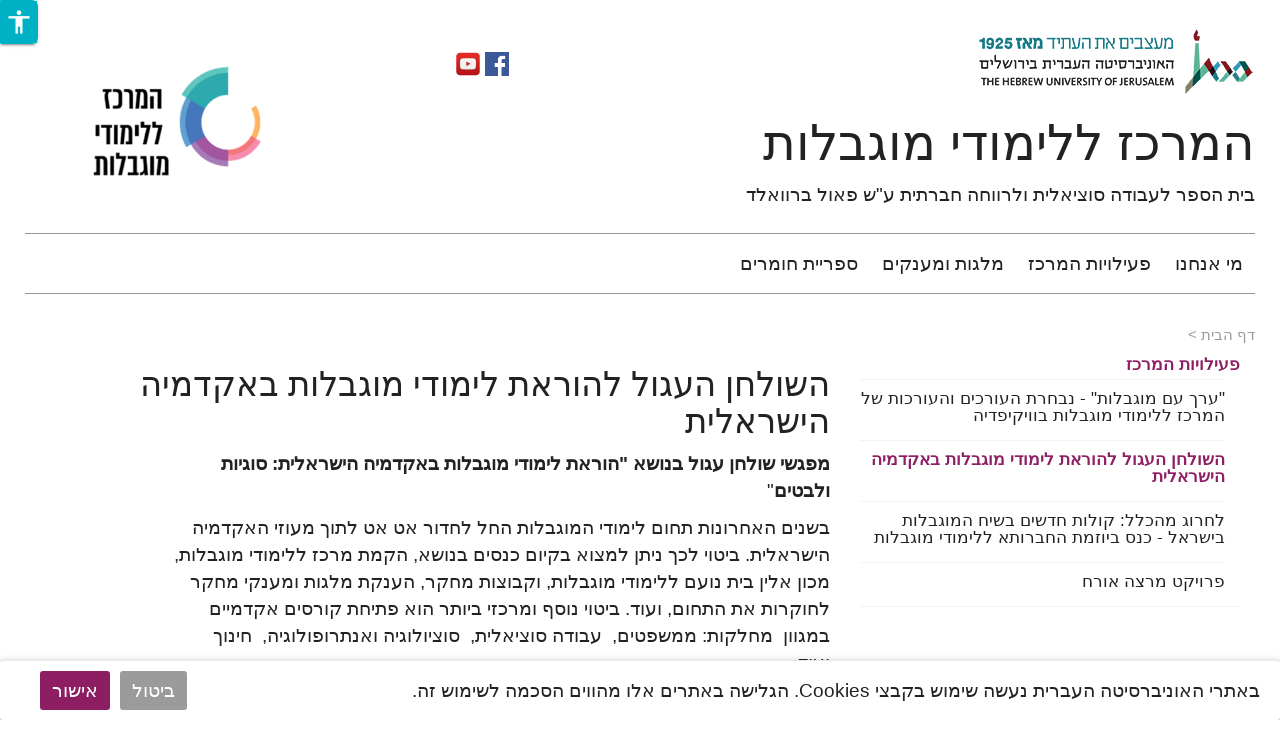

--- FILE ---
content_type: text/html; charset=utf-8
request_url: https://disabilities.huji.ac.il/book/%D7%A4%D7%95%D7%A8%D7%95%D7%9D-%D7%94%D7%95%D7%A8%D7%90%D7%AA-%D7%9C%D7%99%D7%9E%D7%95%D7%93%D7%99-%D7%9E%D7%95%D7%92%D7%91%D7%9C%D7%95%D7%AA-%D7%91%D7%90%D7%A7%D7%93%D7%9E%D7%99%D7%94-%D7%94%D7%99%D7%A9%D7%A8%D7%90%D7%9C%D7%99%D7%AA
body_size: 15584
content:
<!DOCTYPE html>
<html lang="he" dir="rtl"
  xmlns:fb="https://ogp.me/ns/fb#"
  xmlns:og="https://ogp.me/ns#">
<head profile="http://www.w3.org/1999/xhtml/vocab">
                                                                                                                                                                                   
 <script async src="https://www.googletagmanager.com/gtag/js?id=UA-39062146-2"></script>
  <script>
    window.dataLayer = window.dataLayer || [];
    function gtag(){dataLayer.push(arguments);}
    gtag('js', new Date());

    gtag('config', 'UA-39062146-2', { cookie_flags: 'SameSite=None;Secure' } );
</script>
<!--[if IE]><![endif]-->
<link rel="dns-prefetch" href="//openscholar.huji.ac.il" />
<link rel="preconnect" href="//openscholar.huji.ac.il" />
<link rel="dns-prefetch" href="//fonts.gstatic.com" />
<link rel="preconnect" href="//fonts.gstatic.com" crossorigin="" />
<link rel="dns-prefetch" href="//cdn.mathjax.org" />
<link rel="preconnect" href="//cdn.mathjax.org" />
<link rel="dns-prefetch" href="//cdnjs.cloudflare.com" />
<link rel="preconnect" href="//cdnjs.cloudflare.com" />
<link rel="dns-prefetch" href="//cdn.jsdelivr.net" />
<link rel="preconnect" href="//cdn.jsdelivr.net" />
<meta http-equiv="Content-Type" content="text/html; charset=utf-8" />
<link rel="prev" href="https://disabilities.huji.ac.il/book/%D7%A2%D7%A8%D7%9A-%D7%A2%D7%9D-%D7%9E%D7%95%D7%92%D7%91%D7%9C%D7%95%D7%AA-%D7%A0%D7%91%D7%97%D7%A8%D7%AA-%D7%94%D7%A2%D7%95%D7%A8%D7%9B%D7%99%D7%9D-%D7%95%D7%94%D7%A2%D7%95%D7%A8%D7%9B%D7%95%D7%AA-%D7%A9%D7%9C-%D7%94%D7%9E%D7%A8%D7%9B%D7%96-%D7%9C%D7%9C%D7%99%D7%9E%D7%95%D7%93%D7%99-%D7%9E%D7%95%D7%92%D7%91%D7%9C%D7%95%D7%AA-%D7%91%D7%95%D7%95%D7%99%D7%A7%D7%99%D7%A4%D7%93%D7%99%D7%94" />
<link rel="up" href="https://disabilities.huji.ac.il/book/%D7%A4%D7%A2%D7%99%D7%9C%D7%95%D7%99%D7%95%D7%AA-%D7%94%D7%9E%D7%A8%D7%9B%D7%96" />
<link rel="next" href="https://disabilities.huji.ac.il/june2021" />
                                                                                                                                                                                 
 <script async src="https://www.googletagmanager.com/gtag/js?id=G-7ZF33H4LM8"></script>
  <script>
    window.dataLayer = window.dataLayer || [];
    function gtag(){dataLayer.push(arguments);}
    gtag('js', new Date());

    gtag('config', 'G-7ZF33H4LM8', { cookie_flags: 'SameSite=None;Secure' } );
</script>
<link rel="shortcut icon" href="https://disabilities.huji.ac.il/profiles/openscholar/themes/os_bootstrap/favicon.ico" type="image/vnd.microsoft.icon" />
<script type="application/ld+json">{
    "@context": "https://schema.org",
    "@graph": [
        {
            "@type": "WebPage",
            "name": "השולחן העגול להוראת לימודי מוגבלות באקדמיה הישראלית",
            "description": "",
            "url": "https://disabilities.huji.ac.il/book/%D7%A4%D7%95%D7%A8%D7%95%D7%9D-%D7%94%D7%95%D7%A8%D7%90%D7%AA-%D7%9C%D7%99%D7%9E%D7%95%D7%93%D7%99-%D7%9E%D7%95%D7%92%D7%91%D7%9C%D7%95%D7%AA-%D7%91%D7%90%D7%A7%D7%93%D7%9E%D7%99%D7%94-%D7%94%D7%99%D7%A9%D7%A8%D7%90%D7%9C%D7%99%D7%AA",
            "inLanguage": "he"
        },
        {
            "@type": "WebSite",
            "name": "השולחן העגול להוראת לימודי מוגבלות באקדמיה הישראלית",
            "url": "https://disabilities.huji.ac.il/book/%D7%A4%D7%95%D7%A8%D7%95%D7%9D-%D7%94%D7%95%D7%A8%D7%90%D7%AA-%D7%9C%D7%99%D7%9E%D7%95%D7%93%D7%99-%D7%9E%D7%95%D7%92%D7%91%D7%9C%D7%95%D7%AA-%D7%91%D7%90%D7%A7%D7%93%D7%9E%D7%99%D7%94-%D7%94%D7%99%D7%A9%D7%A8%D7%90%D7%9C%D7%99%D7%AA"
        },
        {
            "@type": "Organization",
            "name": "האוניברסיטה העברית בירושלים",
            "telephone": "+972-2-588-2888",
            "sameAs": [
                "https://www.facebook.com/thehebrewuniversity",
                "https://twitter.com/HebrewU_heb",
                "https://www.instagram.com/hebrewuniversity",
                "https://www.tiktok.com/@hujitok"
            ],
            "description": "האוניברסיטה העברית בירושלים היא האוניברסיטה המובילה והוותיקה ביותר בישראל.",
            "image": {
                "@type": "ImageObject",
                "url": "https://new.huji.ac.il/files/afhu189.jpg"
            },
            "logo": {
                "@type": "ImageObject",
                "url": "https://new.huji.ac.il/profiles/openscholar/themes/os_bootstrap/images/logo.png"
            }
        }
    ]
}</script>
<meta name="generator" content="OpenScholar for Drupal 7 (http://theopenscholar.org)" />
<link rel="canonical" href="https://disabilities.huji.ac.il/book/%D7%A4%D7%95%D7%A8%D7%95%D7%9D-%D7%94%D7%95%D7%A8%D7%90%D7%AA-%D7%9C%D7%99%D7%9E%D7%95%D7%93%D7%99-%D7%9E%D7%95%D7%92%D7%91%D7%9C%D7%95%D7%AA-%D7%91%D7%90%D7%A7%D7%93%D7%9E%D7%99%D7%94-%D7%94%D7%99%D7%A9%D7%A8%D7%90%D7%9C%D7%99%D7%AA" />
<link rel="shortlink" href="https://disabilities.huji.ac.il/node/83206" />
<meta property="og:type" content="book" />
<meta property="og:title" content="השולחן העגול להוראת לימודי מוגבלות באקדמיה הישראלית" />
<meta property="og:description" content="מפגשי שולחן עגול בנושא &quot;הוראת לימודי מוגבלות באקדמיה הישראלית: סוגיות ולבטים&quot; בשנים האחרונות תחום לימודי המוגבלות החל לחדור אט אט לתוך מעוזי האקדמיה הישראלית. ביטוי לכך ניתן למצוא בקיום כנסים בנושא, הקמת מרכז ללימודי מוגבלות, מכון אלין בית נועם ללימודי מוגבלות, וקבוצות מחקר, הענקת מלגות ומענקי מחקר לחוקרות את התחום, ועוד. ביטוי נוסף ומרכזי ביותר הוא פתיחת קורסים אקדמיים במגוון מחלקות: ממשפטים, עבודה סוציאלית, סוציולוגיה ואנתרופולוגיה, חינוך ועוד." />
<meta name="twitter:card" content="summary" />
  <meta charset="utf-8">
  <meta name="viewport" content="width=device-width, initial-scale=1.0" >

  
  <title>השולחן העגול להוראת לימודי מוגבלות באקדמיה הישראלית | המרכז ללימודי מוגבלות</title>
  <meta http-equiv="X-UA-Compatible" content="IE=edge" />
  <link type="text/css" rel="stylesheet" href="/sites/default/files/advagg_css/css__9cWqptSUNYq5YedfIwh33VxtugFVWjDdEsblT8GhLKI__quUjyhSfbEukHj8a0hYvzm9VTmPALmSZvA0xfM_Oxzo__Ol4GoWmkaDuJLO_TXBoNKOwhq-3JmteR1H0pWhzV2Ec.css?m=1741182442" media="all" />
<link type="text/css" rel="stylesheet" href="/sites/default/files/advagg_css/css__TV5dqmB9861sjXRmZWjWaoSOFGz2erNAYF5sfLvz3ko__Ur2m3L9YwqsWeDVNN3hYXAEWULBSxfmlXtdlg4_EaCU__Ol4GoWmkaDuJLO_TXBoNKOwhq-3JmteR1H0pWhzV2Ec.css?m=1741182442" media="all" />
<link type="text/css" rel="stylesheet" href="/sites/default/files/advagg_css/css__BayvKOeb4fuIuxvQ7S8ACxDdhhdVHpycoX7YQQYH1Gs__fmIEkOhiiv6NfYGyUw-aX-583Zw9cJHIIk5JT48DaqA__Ol4GoWmkaDuJLO_TXBoNKOwhq-3JmteR1H0pWhzV2Ec.css?m=1767167324" media="all" />
<link type="text/css" rel="stylesheet" href="/sites/default/files/advagg_css/css__nj83EerCSmDfp8CIgRd_Dwg5CliNTYt831OmKk5r9pE__ZD_hhoB-MqPQXU7tyt-GND7RnnnAhUVlsOwdlPA_I5I__Ol4GoWmkaDuJLO_TXBoNKOwhq-3JmteR1H0pWhzV2Ec.css?m=1741182465" media="all" />
<link type="text/css" rel="stylesheet" href="/sites/default/files/advagg_css/css__F4NEI147vCL5V39bhwiHYorialFjrnTr9qWcOa_KMsk__mXp9JHyCRbBD55whuVo5FUx2ZzGQk9YNg7JOEGYWH60__Ol4GoWmkaDuJLO_TXBoNKOwhq-3JmteR1H0pWhzV2Ec.css?m=1741182442" media="all" />
<link type="text/css" rel="stylesheet" href="/sites/default/files/advagg_css/css__9z-tjDbKHD274wYsEvakrMzMjGbBFajxVjN6w_Nbe9c__Kyq7ueCNlsXZDCObotzbRhR0VEnfgQJJRLUJZ0BkbIo__Ol4GoWmkaDuJLO_TXBoNKOwhq-3JmteR1H0pWhzV2Ec.css?m=1741182442" media="all" />
<link type="text/css" rel="stylesheet" href="/sites/default/files/advagg_css/css__mSXQLv6hF4Qlwhs5X9bZYFU7xpx5n5SjBTD19OsrozI__dx4yxPsoXBmdjyRwYwnG5EyoAnnBYhWuAZQQdT-ia6U__Ol4GoWmkaDuJLO_TXBoNKOwhq-3JmteR1H0pWhzV2Ec.css?m=1741182442" media="all" />
<link type="text/css" rel="stylesheet" href="/sites/default/files/advagg_css/css___DfPgIZoMC1FV0PRI80v5snkhJHNgC86saW9pWF0sNg__deH3JpLXGlrt6ip37l4Ji9m1n8BtGpKwr4_X9Kbm0RU__Ol4GoWmkaDuJLO_TXBoNKOwhq-3JmteR1H0pWhzV2Ec.css?m=1741182442" media="all" />
<link type="text/css" rel="stylesheet" href="/sites/default/files/advagg_css/css__PWD5ISUSF4VWXTNuZy1TiDuq3DomBbWfniKvlr4sDdQ__YHbzbzrxFkimN8ZbrYa5EzZU6J7bwS9bzFEMK6rtLqk__Ol4GoWmkaDuJLO_TXBoNKOwhq-3JmteR1H0pWhzV2Ec.css?m=1748029810" media="all" />
<link type="text/css" rel="stylesheet" href="/sites/default/files/advagg_css/css__GVkl_PZuJgjmCGr1wGHyTNFLshdi3gzMccrQpYl5SZE__CBV2Ln1dpeYfUwcH1_3umtD2EkNqq7tT0oP7U7PefGs__Ol4GoWmkaDuJLO_TXBoNKOwhq-3JmteR1H0pWhzV2Ec.css?m=1741182442" media="all" />
<link type="text/css" rel="stylesheet" href="/sites/default/files/advagg_css/css__TwfWV0jTzim_r_1TUQmEn2knFXhu4S8m0dZcTBB11A0__h0grek2KjvQMItp1oSYGjcdFnGm2zy4gWDXlw4nDdwE__Ol4GoWmkaDuJLO_TXBoNKOwhq-3JmteR1H0pWhzV2Ec.css?m=1741182442" media="all" />
<link type="text/css" rel="stylesheet" href="/sites/default/files/advagg_css/css__l-VWv9L8PDjf7StTEkjrBWTG5qgY1Ms7jqIlg7qvEic__9TpoFjL2S06xGuazxMRREHol8mSv1SoiEBaAT3cjy5w__Ol4GoWmkaDuJLO_TXBoNKOwhq-3JmteR1H0pWhzV2Ec.css?m=1741182442" media="all" />
<link type="text/css" rel="stylesheet" href="/sites/default/files/advagg_css/css__ybTZZrHxcvNqkcgQImlX9K3XC7v1ykrdzGKwQ-PBjAY__7g40UeM74r8hkrzDC6Hbb7RReIGNu-Jsb5XAbAPKIeA__Ol4GoWmkaDuJLO_TXBoNKOwhq-3JmteR1H0pWhzV2Ec.css?m=1741182442" media="all" />
<link type="text/css" rel="stylesheet" href="/sites/default/files/advagg_css/css__hYJGTqlwmZrhpu18dvjJMg0Ptm2cm14Q_CM_VbWrD-Q__D0N6qLg9eETBm_vSGZp0gIf9CArPe6_1zTmk1n4oRZo__Ol4GoWmkaDuJLO_TXBoNKOwhq-3JmteR1H0pWhzV2Ec.css?m=1741182442" media="all" />
<link type="text/css" rel="stylesheet" href="/sites/default/files/advagg_css/css__lRzSuFbrXnGh-vr0Mo2N6waS-vTeICxP_RLOr-ItCJw__TUo9Mv_NYjK3hnPhdYYCgMhxSYMgi7y-CuoR5Hkzl4o__Ol4GoWmkaDuJLO_TXBoNKOwhq-3JmteR1H0pWhzV2Ec.css?m=1741182442" media="all" />
<link type="text/css" rel="stylesheet" href="/sites/default/files/advagg_css/css__cXI0ZNY0emmz9h-b4T-47iZ72PhBf2Dn_0EWGoKXzig__xcVM3XGvd_9Ii4Nz8xgh6DYlkx7egUJJ1nIYLmQ3gms__Ol4GoWmkaDuJLO_TXBoNKOwhq-3JmteR1H0pWhzV2Ec.css?m=1741182442" media="all" />
<link type="text/css" rel="stylesheet" href="/sites/default/files/advagg_css/css__WgA5UxX7gbJpDrAOtzXJPvmsWXBFa-0A0uIpipkjTYA__OMKlc61hL7V5Act7QKIGcepREGqxu9T-5kF2qOo1lkI__Ol4GoWmkaDuJLO_TXBoNKOwhq-3JmteR1H0pWhzV2Ec.css?m=1767169250" media="all" />
<link type="text/css" rel="stylesheet" href="/sites/default/files/advagg_css/css__YkEJ-BEf9LvN-BT2xcwradgYtOjCL-R4xpF6hoBaT5c__ZFW_Nyhzr016ltycIELLJQRGeMWb8_rf8XObVyi_eK8__Ol4GoWmkaDuJLO_TXBoNKOwhq-3JmteR1H0pWhzV2Ec.css?m=1741182442" media="all" />
<link type="text/css" rel="stylesheet" href="/sites/default/files/advagg_css/css__2_3VZuJiSePxR1oWPQqH5mm7KTE5HBad3_rZXQ5HO9U__xYZ0yjgup1l2atK-IxLipN5J-jbZW3fuf40H6yB3ikc__Ol4GoWmkaDuJLO_TXBoNKOwhq-3JmteR1H0pWhzV2Ec.css?m=1741182442" media="all" />
<link type="text/css" rel="stylesheet" href="/sites/default/files/advagg_css/css__VF6bl6XMISDUCU37zyQ5-PhPSEVU_Z7tb0ZI27_q_xI__MFNOBfPwxAMaO0rPewxBwmLR4f8WH84u7mSj13gR4ug__Ol4GoWmkaDuJLO_TXBoNKOwhq-3JmteR1H0pWhzV2Ec.css?m=1741182442" media="all" />
<link type="text/css" rel="stylesheet" href="/sites/default/files/advagg_css/css__E31DG5rDOY5t6z-sp0lAbx9QBmyRW6x-o9AVvSPsQsQ___Rq9_FRC5LkDwf0dJpwA5t_61nyWCVCRb78c3xWW3Os__Ol4GoWmkaDuJLO_TXBoNKOwhq-3JmteR1H0pWhzV2Ec.css?m=1741182606" media="all" />
<link type="text/css" rel="stylesheet" href="/sites/default/files/advagg_css/css__vnHzXnl3fyBnbXWcA_aV8OmvMR275iG-tZs7fHTp0mw__DtwJdzQdiyfcviBsMPTTSSHitbz6dLS_j4mQeMe7lIQ__Ol4GoWmkaDuJLO_TXBoNKOwhq-3JmteR1H0pWhzV2Ec.css?m=1741188059" media="all" />
<link type="text/css" rel="stylesheet" href="/sites/default/files/advagg_css/css__qRsiFLWs3nGhHEbAx8VRoB7vD6qbvn7sfxB-e8mnuTs__kPiAh_FDs2njeeZMOEPQPBS3oyQvIu3gxIxkyeXNQEI__Ol4GoWmkaDuJLO_TXBoNKOwhq-3JmteR1H0pWhzV2Ec.css?m=1741183364" media="all" />
<link type="text/css" rel="stylesheet" href="/sites/default/files/advagg_css/css__Wlo0bUcDD_2bE7wDkI1HKbxMPSQKO3NUdLamWFALa4I__YoDg7q7gi8xVr8w468798my1iE_XEq7S1Is1Of-83Ik__Ol4GoWmkaDuJLO_TXBoNKOwhq-3JmteR1H0pWhzV2Ec.css?m=1767166358" media="all" />
<link type="text/css" rel="stylesheet" href="https://cdn.jsdelivr.net/npm/bootstrap@3.2.0/dist/css/bootstrap.min.css" media="all" />
<link type="text/css" rel="stylesheet" href="https://cdn.jsdelivr.net/npm/bootstrap@3.2.0/docs/dist/css/bootstrap.min.css" media="all" />
<link type="text/css" rel="stylesheet" href="https://cdn.jsdelivr.net/npm/@unicorn-fail/drupal-bootstrap-styles@0.0.2/dist/3.2.0/7.x-3.x/drupal-bootstrap.min.css" media="all" />
<link type="text/css" rel="stylesheet" href="/sites/default/files/advagg_css/css__Nh_Mooq6YFcDaUJ5D03JUesIdnj1GAJgGQQ9uh_58EY__G4WkOhfxIkPLkOjX079mypDlEYB3YdS_DOQ7gvbeeaU__Ol4GoWmkaDuJLO_TXBoNKOwhq-3JmteR1H0pWhzV2Ec.css?m=1758105633" media="all" />
  <link rel="stylesheet" type="text/css" href="https://disabilities.huji.ac.il/profiles/openscholar/themes/os_bootstrap/css/ie10.css" />
  <!-- HTML5 element support for IE6-8 -->
  <!--[if lte IE 9]>
    <script src="//html5shiv.googlecode.com/svn/trunk/html5.js"></script>
    <link rel="stylesheet" type="text/css" href="https://disabilities.huji.ac.il/profiles/openscholar/themes/os_bootstrap/css/ie9.css" />
  <![endif]-->

  <script src="https://cdn.jsdelivr.net/npm/bootstrap@3.2.0/dist/js/bootstrap.min.js"></script>
<script src="https://cdn.jsdelivr.net/npm/bootstrap@3.2.0/docs/dist/js/bootstrap.min.js"></script>
<script src="/sites/default/files/advagg_js/js__rNO4etax4sh06COytkgL16ho2elMt1JjiAS_p1Hz__I__59xrbL7owDgN7Xk9dYwI5GX8Lwz_c0Kb5Ukvp6z4Ut0__Ol4GoWmkaDuJLO_TXBoNKOwhq-3JmteR1H0pWhzV2Ec.js?m=1741188059"></script>
<script src="/sites/default/files/advagg_js/js__GNFM_Q3M0B38riAlx2-dVjcyjiKWnyoJxkdgN-PSV2s__t6qQy4SxuLRLpyBSvO3Eoc8SRHSqO7WPYZahYoFw5TY__Ol4GoWmkaDuJLO_TXBoNKOwhq-3JmteR1H0pWhzV2Ec.js?m=1741188059"></script>
</head>
<body class="html not-front not-logged-in one-sidebar sidebar-first page-node page-node- page-node-83206 node-type-book fix-crop-rtl og-context og-context-node og-context-node-35813 i18n-he biblio-rtl os_bootstrap"  data-theme="brunze">
<!--  -->
  <div id="skip-link">
    <a href="#main-content" class="skip-link-invisible">דילוג לתוכן העיקרי</a>
  </div>
    <header id="header" >
    <div class="container os-bootstrap-container">
        <div class="row">
            <div class="col-md-6 col-xs-12">
                  <div class="region region-header-first">
    <a href='https://new.huji.ac.il' class="logo"><img class="img-responsive logo img-responsive" width="278" height="69" src="https://disabilities.huji.ac.il/profiles/openscholar/themes/os_bootstrap/images/logo.png" alt="האוניברסיטה העברית בירושלים, דף הבית" /></a>
          <div class="navbar-header">
          <button type="button" class="navbar-toggle collapsed os_bootstrap_collapse_button" data-toggle="collapse" data-target="#os_bootstrap_menu_collapse" aria-expanded="false">
            <span class="sr-only">Toggle navigation</span>
            <span class="icon-bar"></span>
            <span class="icon-bar"></span>
            <span class="icon-bar"></span>
          </button>
        </div>
        <section id="block-boxes-site-info" class="block block-boxes block-boxes-os_boxes_site_info clearfix" module="boxes" delta="site_info">

      
  <div id='boxes-box-site_info' class='boxes-box'><div class="boxes-box-content"><h1><a href='https://disabilities.huji.ac.il/'>המרכז ללימודי מוגבלות</a></h1>
    
    <p>בית הספר לעבודה סוציאלית ולרווחה חברתית ע"ש פאול ברוואלד<br>
    </p></div></div>
</section>
  </div>
            </div>
            <div class="col-md-6 col-xs-12">
                <div class="row">
                    <div class="col-md-6 col-xs-12">
                          <div class="region region-header-second">
    <section id="block-boxes-1508165104" class="block block-boxes block-boxes-os_boxes_follow clearfix" module="boxes" delta="1508165104">

      
  <div id='boxes-box-1508165104' class='boxes-box'><div class="boxes-box-content"><ul class="follow-me-links"><li><a href='https://www.facebook.com/DisabilityStudiesJerusalem/' class="follow-icon" style="background-position: -1056px 0px">https://www.facebook.com/DisabilityStudiesJerusalem/</a></li>
<li><a href='https://www.youtube.com/channel/UCTy3gXmb9ctUY5EUIK4fVJQ?view_as=subscriber' class="follow-icon" style="background-position: -3520px 0px">https://www.youtube.com/channel/UCTy3gXmb9ctUY5EUIK4fVJQ?view_as=subscriber</a></li>
</ul></div></div>
</section>
  </div>
                    </div>
                    <div class="col-md-6 col-xs-12">
                          <div class="region region-header-third">
    <section id="block-boxes-site-logo" class="block block-boxes block-boxes-os_boxes_site_logo clearfix" module="boxes" delta="site_logo">

      
  <div id='boxes-box-site_logo' class='boxes-box'><div class="boxes-box-content"><a href='https://disabilities.huji.ac.il/'><img class="img-responsive" src="https://disabilities.huji.ac.il/sites/default/files/s-wdis/files/lvgv_hmrkz_llymvdy_mvgblvt.png?m=1667158897" width="453" height="229" alt="המרכז ללימודי מוגבלות" /></a></div></div>
</section>
  </div>
                    </div>
                </div>
            </div>
        </div>
        <div class="header-border"></div>
        <div class="row">
            <div class="col-md-12">
                
                                  <!-- Main menu region begins -->
                    <div class="region region-menu-bar">
    <section id="block-os-primary-menu" class="block block-os clearfix" module="os" delta="primary-menu">

      
  <div class="collapse navbar-collapse os_bootstrap_menu_collapse"><ul class="nice-menu nice-menu-down nice-menu-primary-menu" id="nice-menu-primary-menu"><li class="menu-46940 menuparent  menu-path-node-3130140 first odd  menu-depth-1 menu-item-46940"><a href='https://disabilities.huji.ac.il/%D7%9E%D7%99-%D7%90%D7%A0%D7%97%D7%A0%D7%95' title="">מי אנחנו</a><ul><li class="menu-14685 menu-path-taxonomy-term-4062 first odd last leaf menu-depth-2 menu-item-14685"><a href='https://disabilities.huji.ac.il/%D7%A1%D7%99%D7%95%D7%95%D7%92-%D7%90%D7%A0%D7%A9%D7%99%D7%9D/%D7%A1%D7%92%D7%9C-%D7%90%D7%A7%D7%93%D7%9E%D7%99'>חברי וחברות המרכז</a></li></ul></li><li class="menu-14687 menuparent  menu-path-node-42862  even active-trail active menu-depth-1 menu-item-14687"><a href='https://disabilities.huji.ac.il/book/%D7%A4%D7%A2%D7%99%D7%9C%D7%95%D7%99%D7%95%D7%AA-%D7%94%D7%9E%D7%A8%D7%9B%D7%96' title="" class="active">פעילויות המרכז</a><ul><li class="menu-47023 menu-path-node-3130233 first odd  menu-depth-2 menu-item-47023"><a href='https://disabilities.huji.ac.il/%D7%A1%D7%93%D7%A8%D7%95%D7%AA-%D7%9E%D7%A4%D7%92%D7%A9%D7%99%D7%9D-%D7%A4%D7%AA%D7%95%D7%97%D7%99%D7%9D-%D7%A7%D7%95%D7%9C%D7%95%D7%A7%D7%99%D7%95%D7%9D' title="">סדרות מפגשים פתוחים - קולוקיום</a></li><li class="menu-47055 menu-path-node-3130343  even menu-depth-2 menu-item-47055"><a href='https://disabilities.huji.ac.il/%D7%94%D7%A8%D7%A6%D7%90%D7%95%D7%AA-%D7%95%D7%9E%D7%A4%D7%92%D7%A9%D7%99-%D7%97%D7%95%D7%A7%D7%A8%D7%99%D7%9D' title="">הרצאות ומפגשי חוקרים</a></li><li class="menu-47060 menu-path-node-3130344  odd menu-depth-2 menu-item-47060"><a href='https://disabilities.huji.ac.il/%D7%A7%D7%91%D7%95%D7%A6%D7%95%D7%AA-%D7%9C%D7%9E%D7%99%D7%93%D7%94-%D7%9E%D7%A9%D7%95%D7%AA%D7%A4%D7%AA' title="">קבוצות למידה משותפת</a></li><li class="menu-47394 menu-path-node-3131825  even menu-depth-2 menu-item-47394"><a href='https://disabilities.huji.ac.il/%D7%9B%D7%A0%D7%A1%D7%99%D7%9D' title="">כנסים</a></li><li class="menu-51786 menu-path-node-3160629  odd menu-depth-2 menu-item-51786"><a href='https://disabilities.huji.ac.il/%D7%94%D7%A8%D7%A6%D7%90%D7%95%D7%AA-%D7%A9%D7%A0%D7%99%D7%AA%D7%A0%D7%95-%D7%A2%D7%9C-%D7%99%D7%93%D7%99-%D7%93%D7%95%D7%91%D7%A8%D7%99%D7%9D-%D7%9E%D7%97%D7%95%D7%9C-0' title="">הרצאות שניתנו על ידי דוברים מחול</a></li><li class="menu-51787 menu-path-node-3142002  even menu-depth-2 menu-item-51787"><a href='https://disabilities.huji.ac.il/news/%D7%9E%D7%94%D7%90%D7%99%D7%A9%D7%99-%D7%9C%D7%A4%D7%95%D7%9C%D7%99%D7%98%D7%99-%D7%95%D7%91%D7%97%D7%96%D7%A8%D7%94-%D7%93%D7%A8%D7%9B%D7%99-%D7%A4%D7%A2%D7%95%D7%9C%D7%94-%D7%95%D7%97%D7%A9%D7%99%D7%91%D7%94-%D7%90%D7%95%D7%93%D7%95%D7%AA-%D7%9E%D7%95%D7%92%D7%91%D7%9C%D7%95%D7%AA-%D7%96%D7%94%D7%95%D7%AA-%D7%95%D7%90%D7%A7%D7%98%D7%99%D7%91%D7%99%D7%96%D7%9D' title="">מהאישי לפוליטי ובחזרה</a></li><li class="menu-51790 menu-path-node-3160631  odd last menu-depth-2 menu-item-51790"><a href='https://disabilities.huji.ac.il/%D7%90%D7%99%D7%A8%D7%95%D7%A2%D7%99-%D7%AA%D7%A8%D7%91%D7%95%D7%AA' title="">אירועי תרבות</a></li></ul></li><li class="menu-35062 menu-path-node-1573135  odd menu-depth-1 menu-item-35062"><a href='https://disabilities.huji.ac.il/%D7%9E%D7%9C%D7%92%D7%95%D7%AA-%D7%95%D7%9E%D7%A2%D7%A0%D7%A7%D7%99%D7%9D' title="">מלגות ומענקים</a></li><li class="menu-15254 menu-path-node-44086  even last menu-depth-1 menu-item-15254"><a href='https://disabilities.huji.ac.il/book/%D7%A1%D7%A4%D7%A8%D7%99%D7%99%D7%AA-%D7%97%D7%95%D7%9E%D7%A8%D7%99%D7%9D'>ספריית חומרים</a></li></ul>
</div>
</section>
  </div>
                  <!-- Main menu region ends -->
                            </div>
        </div>
                  <div><section id="block-huji-accessibility-huji-accessibility-block" class="block block-huji-accessibility hide clearfix" module="huji_accessibility" delta="huji_accessibility_block">

      
  <a href="#" class="accessibility-icon" title="Click on accessibilty menu" tabindex="0" role="button" aria-label="true"><span class="material-icons md-36" aria-hidden="true">accessibility</span></a><div class="accessibility-wrapper"><ul><li role="menuitem" data-accessibility="resize_font_plus"><div class="tool"><span>הגדלת גופן</span></div><a href="#" class="resize_font_plus" tabindex="0" role="button" aria-label="הגדלת גופן"><span class="material-icons" aria-hidden="true">text_fields</span></a></li><li role="menuitem" data-accessibility="grayscale"><div class="tool"><span>גווני אפור</span></div><a href="#" class="grayscale" tabindex="0" role="button" aria-label="גווני אפור"><span class="material-icons" aria-hidden="true">format_color_reset</span></a></li><li role="menuitem" data-accessibility="invert"><div class="tool"><span>היפוך צבעים</span></div><a href="#" class="invert" tabindex="0" role="button" aria-label="היפוך צבעים"><span class="material-icons" aria-hidden="true">invert_colors</span></a></li><li role="menuitem" data-accessibility="high_contrast"><div class="tool"><span>ניגודיות גבוהה</span></div><a href="#" class="high_contrast" tabindex="0" role="button" aria-label="ניגודיות גבוהה"><span class="material-icons" aria-hidden="true">contrast</span></a></li><li role="menuitem" data-accessibility="light_background"><div class="tool"><span>ניגודיות בהירה</span></div><a href="#" class="light_background" tabindex="0" role="button" aria-label="ניגודיות בהירה"><span class="material-icons" aria-hidden="true">light_mode</span></a></li><li role="menuitem" data-accessibility="highlight_links"><div class="tool"><span>הדגשת קישורים</span></div><a href="#" class="highlight_links" tabindex="0" role="button" aria-label="הדגשת קישורים"><span class="material-icons" aria-hidden="true">links</span></a></li><li role="menuitem" data-accessibility="readable_font"><div class="tool"><span>גופן קריא</span></div><a href="#" class="readable_font" tabindex="0" role="button" aria-label="גופן קריא"><span class="material-icons" aria-hidden="true">title</span></a></li><li role="menuitem" data-accessibility="reset"><div class="tool"><span>איתחול</span></div><a href="#" class="reset" tabindex="0" role="button" aria-label="איתחול"><span class="material-icons" aria-hidden="true">restart_alt</span></a></li></ul></div><div class="check-active"><span class="material-icons">check</span></div>
</section>
</div>
                <div class="header-border2"></div>
    </div>
</header>

<section id="section">
    <div class="container os-bootstrap-container">

                                <div class="row">
            <div class="col-md-12">
                <div id="border"></div>
                <section id="main-content">                                
                                                                                                            
                                                                        <div class="row">
                              <div class="col-md-12">
                                  <ol class="breadcrumb"><li><a href='https://openscholar.huji.ac.il/'>דף הבית</a></li>
</ol>                                  <div class="row-col-md-4 col-md-4"></div>
                              </div>
                          </div>
                                              
                                              <!---Place the sidebar in two different places due to the page tpl logic. --!>
                        <!--sidebar first region beg-->
                        <div class="col-md-4 col-xs-12">
                              <div class="region region-sidebar-first well">
    <section id="block-boxes-os-booktoc" class="block block-boxes block-boxes-os_boxes_booktoc clearfix" module="boxes" delta="os_booktoc">

        <h2 class="block-title">Table of Contents</h2>
    
  <div id='boxes-box-os_booktoc' class='boxes-box'><div class="boxes-box-content"><ul class="menu clearfix"><li class="first last expanded active-trail active menu-depth-1 menu-item-15553"><a href='https://disabilities.huji.ac.il/book/%D7%A4%D7%A2%D7%99%D7%9C%D7%95%D7%99%D7%95%D7%AA-%D7%94%D7%9E%D7%A8%D7%9B%D7%96' class="active">פעילויות המרכז</a><ul class="menu clearfix"><li class="first leaf menu-depth-2 menu-item-31144"><a href='https://disabilities.huji.ac.il/book/%D7%A2%D7%A8%D7%9A-%D7%A2%D7%9D-%D7%9E%D7%95%D7%92%D7%91%D7%9C%D7%95%D7%AA-%D7%A0%D7%91%D7%97%D7%A8%D7%AA-%D7%94%D7%A2%D7%95%D7%A8%D7%9B%D7%99%D7%9D-%D7%95%D7%94%D7%A2%D7%95%D7%A8%D7%9B%D7%95%D7%AA-%D7%A9%D7%9C-%D7%94%D7%9E%D7%A8%D7%9B%D7%96-%D7%9C%D7%9C%D7%99%D7%9E%D7%95%D7%93%D7%99-%D7%9E%D7%95%D7%92%D7%91%D7%9C%D7%95%D7%AA-%D7%91%D7%95%D7%95%D7%99%D7%A7%D7%99%D7%A4%D7%93%D7%99%D7%94'>&quot;ערך עם מוגבלות&quot; - נבחרת העורכים והעורכות של המרכז ללימודי מוגבלות בוויקיפדיה</a></li><li class="leaf active-trail active menu-depth-2 menu-item-22279"><a href='https://disabilities.huji.ac.il/book/%D7%A4%D7%95%D7%A8%D7%95%D7%9D-%D7%94%D7%95%D7%A8%D7%90%D7%AA-%D7%9C%D7%99%D7%9E%D7%95%D7%93%D7%99-%D7%9E%D7%95%D7%92%D7%91%D7%9C%D7%95%D7%AA-%D7%91%D7%90%D7%A7%D7%93%D7%9E%D7%99%D7%94-%D7%94%D7%99%D7%A9%D7%A8%D7%90%D7%9C%D7%99%D7%AA' class="active active">השולחן העגול להוראת לימודי מוגבלות באקדמיה הישראלית</a></li><li class="leaf menu-depth-2 menu-item-33868"><a href='https://disabilities.huji.ac.il/june2021'>לחרוג מהכלל: קולות חדשים בשיח המוגבלות בישראל - כנס ביוזמת החברותא ללימודי מוגבלות</a></li><li class="last leaf menu-depth-2 menu-item-22280"><a href='https://disabilities.huji.ac.il/book/%D7%9E%D7%A8%D7%A6%D7%99%D7%9D-%D7%A2%D7%9D-%D7%9E%D7%95%D7%92%D7%91%D7%9C%D7%95%D7%AA-%D7%9E%D7%AA%D7%90%D7%A8%D7%97%D7%99%D7%9D-%D7%91%D7%A4%D7%A7%D7%95%D7%9C%D7%98%D7%95%D7%AA-%D7%94%D7%A9%D7%95%D7%A0%D7%95%D7%AA'>פרויקט מרצה אורח</a></li></ul></li></ul></div></div>
</section>
  </div>
                        </div>
                        <!--sidebar first region end-->
                      
                                              <div id="content" class="col-md-8 col-xs-12">
                            <header id="main-content-header">
                                                                                                <h1 id="page-title">
                                    השולחן העגול להוראת לימודי מוגבלות באקדמיה הישראלית                                </h1>
                            </header>
                                                                                      
                              <div class="region region-content">
    <section id="block-system-main" class="block block-system clearfix" module="system" delta="main">

      
  <article id="node-83206" class="node node-book clearfix">
    <div class="field field-name-body field-type-text-with-summary field-label-hidden"><div class="field-items"><div class="field-item even"><p align="center" dir="RTL">
	<strong>מפגשי שולחן עגול בנושא "הוראת לימודי מוגבלות באקדמיה הישראלית: סוגיות ולבטים</strong>"
</p>

<p dir="RTL">
	בשנים האחרונות תחום לימודי המוגבלות החל לחדור אט אט לתוך מעוזי האקדמיה הישראלית. ביטוי לכך ניתן למצוא בקיום כנסים בנושא, הקמת מרכז ללימודי מוגבלות, מכון אלין בית נועם ללימודי מוגבלות, וקבוצות מחקר, הענקת מלגות ומענקי מחקר לחוקרות את התחום, ועוד. ביטוי נוסף ומרכזי ביותר הוא פתיחת קורסים אקדמיים במגוון  מחלקות: ממשפטים,  עבודה סוציאלית,  סוציולוגיה ואנתרופולוגיה,  חינוך ועוד.
</p>

<p dir="RTL">
	פריחה מאוחרת זו של "לימודי מוגבלות" באקדמיה הישראלית מעלה סוגיות ולבטים  הקשורים בדרכי ותכני ההוראה של התחום, חלקם ייחודים להקשר הישראלי וחלקם מאפיינים גם את ההוראה במדינות אחרות. בין השאר עולות הסוגיות הבאות: איך ללמד לימודי מוגבלות (כולל הביקורת הנוקבת של התחום כלפי אנשי המקצוע) במחלקות פרופסיונליות כמו עבודה סוציאלית, חינוך ומשפטים ? כיצד ניתן לחשוף את הסטודנטים הישראלים למגוון התיאוריות והמודלים  הקיימים כיום בעולם? כיצד ניתן "לתרגם" את אותם תיאוריות ומודלים לחברה הישראלית, על הקונפליקטים החברתיים שלה וההיסטוריה הייחודית של אנשים עם מוגבלות בתוכה? מה מקומם של רגשות וביטויים בהוראת לימודי מוגבלות? מה המשמעות של הוראת לימודי מוגבלות על ידי מרצים שאינם עם מוגבלות?  
</p>

<p dir="RTL">
	במפגשים מתקיימים שולחן דיונים בסוגיות אלו ובסוגיות דומות אשר עולות על ידי משתתפיו. המפגשים כוללים הרצאות פתיחה של אנשי מפתח בתחום ולאחריהן נערך דיון משותף בשולחן עגול.
</p>

<p dir="RTL">
	<strong>למי מיועדים המפגשים?</strong> למרצות ומרצים אשר מעבירים או מעוניינים להעביר קורסים בלימודי מוגבלות, קרי, קורסים המבקשים להציע לסטודנטים מסגרות ניתוח ביקורתיות ביחס להיבטיה החברתיים של תופעת המוגבלות, והמבקשים לחשוף באמצעותן את אותם המקומות בהם השוני הגופני והנפשי בין אנשים מעוצב בחברה המודרנית לכדי היררכיה כלכלית, תרבותית ופוליטית.
</p>

<p style="text-align:center" dir="RTL">
	<strong>להצצה בתכני המפגשים האחרונים: <a title="" href="https://disabilities.huji.ac.il/book/%D7%A9%D7%95%D7%9C%D7%97%D7%9F-%D7%A2%D7%92%D7%95%D7%9C-%D7%94%D7%95%D7%A8%D7%90%D7%AA-%D7%9C%D7%99%D7%9E%D7%95%D7%93%D7%99-%D7%9E%D7%95%D7%92%D7%91%D7%9C%D7%95%D7%AA-%D7%91%D7%99%D7%A9%D7%A8%D7%90%D7%9C" data-url="https://disabilities.huji.ac.il/book/%D7%A9%D7%95%D7%9C%D7%97%D7%9F-%D7%A2%D7%92%D7%95%D7%9C-%D7%94%D7%95%D7%A8%D7%90%D7%AA-%D7%9C%D7%99%D7%9E%D7%95%D7%93%D7%99-%D7%9E%D7%95%D7%92%D7%91%D7%9C%D7%95%D7%AA-%D7%91%D7%99%D7%A9%D7%A8%D7%90%D7%9C">לחצ/י כאן.</a></strong>
</p>

<p style="text-align:center" dir="RTL">
	<img height="234" width="312" alt="פורום לימודי מוגבלות חיפה" class="media-element file-default file-os-files-medium img-responsive" src="https://disabilities.huji.ac.il/sites/default/files/styles/os_files_medium/public/s-wdis/files/pvrvm_lymvdy_mvgblvt_khyph.jpg?m=1663277865&amp;itok=n4ibXMgX" /><img height="234" width="312" alt="שולחן עגול עברית" class="media-element file-default file-os-files-medium img-responsive" src="https://disabilities.huji.ac.il/sites/default/files/styles/os_files_medium/public/s-wdis/files/shvlkhn_gvl.jpg?m=1663277864&amp;itok=YeEpoBhg" />
</p>

<p dir="RTL">
	 
</p>

<p dir="RTL">
	 
</p>
</div></div></div>     <footer>
          <ul class="links list-inline"><li class="book_printer first last"><a href='https://disabilities.huji.ac.il/book/export/html/83206' title="הצג גירסה להדפסה של עמוד זה בספר ושל עמודי המשנה שלו.">גירסה להדפסה</a></li>
</ul>  </footer>
      </article>

</section>
  </div>
                        </div>
                      
                    
                                        </section><!--main content ends-->                </div>
            </div>
        </div>
</section>
<footer id="footer">
    <div  class="container os-bootstrap-container">
        <div class="row">
            <!-- Three column 3x33 Gpanel -->
            
              
              <div class="at-panel gpanel panel-display footer clearfix">
                  <div class="col-md-0 col-xs-12"></div>
                  <div class="col-md-8 col-xs-12">  <div class="region region-footer">
    <section id="block-boxes-1557183718" class="block block-boxes block-boxes-os_boxes_html clearfix" module="boxes" delta="1557183718">

      
  <div id='boxes-box-1557183718' class='boxes-box'><div class="boxes-box-content"><p>
	<em><u><strong><span style="font-size:18px"><span style="font-family:Arial,Helvetica,sans-serif">הצטרפו לרשימת התפוצה לקבלת עדכונים חמים!</span></span></strong></u></em>
</p>

<p>
	<strong><span style="font-size:16px"><span style="font-family:Arial,Helvetica,sans-serif">הצטרפו לרשימת התפוצה בפנייה למייל: <a href="mailto:disability.studies@mail.huji.ac.il">disability.studies@mail.huji.ac.il</a></span></span></strong>
</p>

<p>
	<span style="font-size:16px"><span style="font-family:Arial,Helvetica,sans-serif">שם תוכלו להתעדכן באשר למפגשים הקרובים ולקבל מידי תקופה את ניוזלטר המרכז הכולל תמלולים וסרטונים.</span></span>
</p>

<p>
	<span style="font-size:16px"><span style="font-family:Arial,Helvetica,sans-serif">מוזמנים לחפש אותנו <a href="https://www.facebook.com/DisabilityStudiesJerusalem" target="_blank" title="">בפייסבוק</a> ו<a href="https://www.youtube.com/channel/UCTy3gXmb9ctUY5EUIK4fVJQ" target="_blank" title="">ביוטיוב</a> וכן להצטרף לקבוצת <a href="https://chat.whatsapp.com/EWQrS3T8mTK5WqFAQOIwDY" title="">הווצאפ </a>לעדכונים! </span></span>
</p>
</div></div>
</section>
  </div>
</div>
                  <div class="col-md-4 col-xs-12">  <div class="region region-footer-third">
    <section id="block-boxes-1601890769" class="block block-boxes block-boxes-os_boxes_follow clearfix" module="boxes" delta="1601890769">

        <h2 class="block-title">עקבו אחרינו ברשתות החברתיות</h2>
    
  <div id='boxes-box-1601890769' class='boxes-box'><div class="boxes-box-content"><ul class="follow-me-links-vertical"><li><a href='https://www.youtube.com/channel/UCTy3gXmb9ctUY5EUIK4fVJQ' class="follow-icon" style="background-position: -3520px 0px">https://www.youtube.com/channel/UCTy3gXmb9ctUY5EUIK4fVJQ</a><span class='service-name-span'><a href='https://www.youtube.com/channel/UCTy3gXmb9ctUY5EUIK4fVJQ' class="follow-icon-service-name">YouTube</a></span></li>
<li><a href='https://www.facebook.com/DisabilityStudiesJerusalem' class="follow-icon" style="background-position: -1056px 0px">https://www.facebook.com/DisabilityStudiesJerusalem</a><span class='service-name-span'><a href='https://www.facebook.com/DisabilityStudiesJerusalem' class="follow-icon-service-name">Facebook</a></span></li>
</ul><a href='' class="os-embed-link" data-delta="1601890769">&lt;embed&gt;</a><div id="embed-popup-1601890769" class="embed-popup"><ul class="links"><li class="iframe first last"><a href='#1601890769-iframe'>Iframe</a></li>
</ul><div id="1601890769-iframe"><div class="form-item form-item-web-widgets form-type-textarea form-group"> <label class="control-label" for="web_widgets_1">Embed code</label>
<div class="form-textarea-wrapper resizable"><textarea onclick="this.focus(); this.select();" class="form-control form-textarea" id="web_widgets_1" name="web_widgets" cols="30" rows="5">&lt;script type=&quot;text/javascript&quot; src=&quot;https://disabilities.huji.ac.il/profiles/openscholar/modules/os/modules/os_boxes/misc/os_boxes.resize_parent.js&quot;&gt;&lt;/script&gt;
&lt;iframe class=&quot;web-widgets-iframe&quot; src=&quot;https://disabilities.huji.ac.il/widget/embed/1601890769/iframe&quot; scrolling=&quot;no&quot; frameborder=&quot;0&quot; width=&quot;100%&quot;&gt;&lt;/iframe&gt;
</textarea></div><div class="help-block">Copy and paste this code to your website.</div></div></div></div></div></div>
</section>
  </div>
</div>
                  <div class="col-md-12 col-xs-12"></div>
              </div>

              <!--footer region end-->
                        <div id="powerby-login">
                <span class="footer_logo">
                    <a href='https://new.huji.ac.il'><img class="img-responsive" width="25" height="40" src="https://disabilities.huji.ac.il/profiles/openscholar/themes/os_bootstrap/images/footer_logo.png" alt="האוניברסיטה העברית בירושלים, דף הבית" /></a>                </span>
                <div class="footer-c">
                    <div class="flex">
                        <span><a href='https://new.huji.ac.il/copyrights#terms'>© כל הזכויות שמורות האוניברסיטה העברית בירושלים</a></span>
                        <span class="border-right"></span>
                        <span>עדכון אחרון: ינו&#039; 2026</span>
                    </div>
                    <div class="flex">
                        <span><a href='https://new.huji.ac.il/copyrights'>תנאי שימוש</a></span>
                        <span class="border-right"></span>
                        <span><a href='https://new.huji.ac.il/accessibility-statement'>הצהרת נגישות</a></span>
                    </div>
                </div>                
            </div>
            <div class="login">
                <a href='/user?destination=book/%D7%A4%D7%95%D7%A8%D7%95%D7%9D-%D7%94%D7%95%D7%A8%D7%90%D7%AA-%D7%9C%D7%99%D7%9E%D7%95%D7%93%D7%99-%D7%9E%D7%95%D7%92%D7%91%D7%9C%D7%95%D7%AA-%D7%91%D7%90%D7%A7%D7%93%D7%9E%D7%99%D7%94-%D7%94%D7%99%D7%A9%D7%A8%D7%90%D7%9C%D7%99%D7%AA' class="footer-login">Admin Login</a>            </div>
        </div>
    </div>
</footer>
    <div class="region region-page-bottom">
    <div id="cookie-compliance" class="cookie-compliance clearfix">
  <div class="cookie-compliance__inner">
    <div class="cookie-compliance__text">
          <p>באתרי האוניברסיטה העברית נעשה שימוש בקבצי Cookies. הגלישה באתרים אלו מהווים הסכמה לשימוש זה.</p>
        </div>
          <form class="huji_simple_cookie_compliance_dismiss_form" action="/book/%D7%A4%D7%95%D7%A8%D7%95%D7%9D-%D7%94%D7%95%D7%A8%D7%90%D7%AA-%D7%9C%D7%99%D7%9E%D7%95%D7%93%D7%99-%D7%9E%D7%95%D7%92%D7%91%D7%9C%D7%95%D7%AA-%D7%91%D7%90%D7%A7%D7%93%D7%9E%D7%99%D7%94-%D7%94%D7%99%D7%A9%D7%A8%D7%90%D7%9C%D7%99%D7%AA" method="post" id="huji-simple-cookie-compliance-dismiss-form" accept-charset="UTF-8"><div><button  class="cookie-compliance__button cookie-compliance__button--disagree btn btn-default form-submit" type="submit" id="edit-disagree" name="disagree" value="ביטול"><span class="icon glyphicon glyphicon-remove" aria-hidden="true"></span>
 ביטול</button>
<button  class="cookie-compliance__button cookie-compliance__button--agree btn btn-primary form-submit" type="submit" id="edit-submit" name="op" value="אישור">אישור</button>
<input type="hidden" name="form_build_id" value="form-kj_4KpkcydZ3C_lCAg-4vKXdOC-TDuWv0wa2HlupDGk" />
<input type="hidden" name="form_id" value="huji_simple_cookie_compliance_dismiss_form" />
</div></form>      </div>
</div>

<noscript>
  <div class="cookie-compliance clearfix">
    <div class="cookie-compliance__inner">
      <div class="cookie-compliance__text">
              <p>באתרי האוניברסיטה העברית נעשה שימוש בקבצי Cookies. הגלישה באתרים אלו מהווים הסכמה לשימוש זה.</p>
            </div>
              <form class="huji_simple_cookie_compliance_dismiss_form" action="/book/%D7%A4%D7%95%D7%A8%D7%95%D7%9D-%D7%94%D7%95%D7%A8%D7%90%D7%AA-%D7%9C%D7%99%D7%9E%D7%95%D7%93%D7%99-%D7%9E%D7%95%D7%92%D7%91%D7%9C%D7%95%D7%AA-%D7%91%D7%90%D7%A7%D7%93%D7%9E%D7%99%D7%94-%D7%94%D7%99%D7%A9%D7%A8%D7%90%D7%9C%D7%99%D7%AA" method="post" id="huji-simple-cookie-compliance-dismiss-form" accept-charset="UTF-8"><div></div></form>          </div>
  </div>
</noscript>
  </div>
<script>
<!--//--><![CDATA[//><!--
var highContrast = {"link":"<a href='https:\/\/disabilities.huji.ac.il\/' class=\"element-invisible element-focusable\" rel=\"nofollow\">\u05e0\u05d9\u05d2\u05d5\u05d3\u05d9\u05d5\u05ea \u05e6\u05d1\u05e2\u05d9\u05dd \u05d2\u05d1\u05d5\u05d4\u05d4<\/a>","cssFilePath":"https:\/\/disabilities.huji.ac.il\/sites\/default\/files\/high_contrast_current.css?m=1769873013"};var drupalHighContrast={};!function(){document.write("<script type='text/javascript' id='high-contrast-css-placeholder'><\/script>");var e,t,o,n=document.getElementById("high-contrast-css-placeholder");function i(e){var t={option:[1,"<select multiple='multiple'>","</select>"],legend:[1,"<fieldset>","</fieldset>"],area:[1,"<map>","</map>"],param:[1,"<object>","</object>"],thead:[1,"<table>","</table>"],tr:[2,"<table><tbody>","</tbody></table>"],col:[2,"<table><tbody></tbody><colgroup>","</colgroup></table>"],td:[3,"<table><tbody><tr>","</tr></tbody></table>"],_default:[1,"<div>","</div>"]};t.optgroup=t.option,t.tbody=t.tfoot=t.colgroup=t.caption=t.thead,t.th=t.td;var o=document.createElement("div"),n=/<\s*\w.*?>/g.exec(e);if(null!=n){t=t[n[0].replace(/</g,"").replace(/>/g,"")]||t._default;e=t[1]+e+t[2],o.innerHTML=e;for(var i=t[0]+1;i--;)o=o.lastChild}else o.innerHTML=e,o=o.lastChild;return o}function r(){var e=document.getElementById("block-delta-blocks-logo"),t=highContrast.logoPath;document.querySelectorAll&&void 0!==t&&null!==e&&(void 0===(e=e.querySelectorAll("img"))[0].logoPathOriginal&&(e[0].logoPathOriginal=e[0].src),e[0].src=t)}function l(){var e,t=highContrast.cssFilePath;void 0!==t&&(null===(e=document.getElementById("high-contrast-css"))&&(e=i('<link type="text/css" id="high-contrast-css" rel="stylesheet" href="'+t+'" media="screen" />')),n.parentNode.insertBefore(e,n.nextSibling)),r(),Cookies.set("highContrastActivated","true","/")}function a(){var e,t=document.getElementById("high-contrast-css");null!==t&&t.parentNode.removeChild(t),e=document.getElementById("block-delta-blocks-logo"),t=highContrast.logoPath,!document.querySelectorAll||void 0===t||null===e||void 0!==(e=e.querySelectorAll("img"))[0].logoPathOriginal&&(e[0].src=e[0].logoPathOriginal),Cookies.set("highContrastActivated","false","/")}function c(){var e=Cookies.get("highContrastActivated");return void 0!==e&&"false"!==e}function s(){c()?(a(),Cookies.set("highContrastActivated","false","/")):(l(),Cookies.set("highContrastActivated","true","/"))}e=function(){function h(){for(var e=0,t={};e<arguments.length;e++){var o,n=arguments[e];for(o in n)t[o]=n[o]}return t}return function e(u){function g(e,t,o){var n,i;if(1<arguments.length){"number"==typeof(o=h({path:"/"},g.defaults,o)).expires&&((i=new Date).setMilliseconds(i.getMilliseconds()+864e5*o.expires),o.expires=i);try{n=JSON.stringify(t),/^[\{\[]/.test(n)&&(t=n)}catch(e){}return t=(t=encodeURIComponent(String(t))).replace(/%(23|24|26|2B|3A|3C|3E|3D|2F|3F|40|5B|5D|5E|60|7B|7D|7C)/g,decodeURIComponent),e=(e=(e=encodeURIComponent(String(e))).replace(/%(23|24|26|2B|5E|60|7C)/g,decodeURIComponent)).replace(/[\(\)]/g,escape),document.cookie=[e,"=",t,o.expires&&"; expires="+o.expires.toUTCString(),o.path&&"; path="+o.path,o.domain&&"; domain="+o.domain,o.secure?"; secure":""].join("")}e||(n={});for(var r=document.cookie?document.cookie.split("; "):[],l=/(%[0-9A-Z]{2})+/g,a=0;a<r.length;a++){var c=r[a].split("="),s=c[0].replace(l,decodeURIComponent),d=c.slice(1).join("=");'"'===d.charAt(0)&&(d=d.slice(1,-1));try{if(d=u&&u(d,s)||d.replace(l,decodeURIComponent),this.json)try{d=JSON.parse(d)}catch(e){}if(e===s){n=d;break}e||(n[s]=d)}catch(e){}}return n}return(g.get=g.set=g).getJSON=function(){return g.apply({json:!0},[].slice.call(arguments))},g.defaults={},g.remove=function(e,t){g(e,"",h(t,{expires:-1}))},g.withConverter=e,g}()},"function"==typeof define&&define.amd?define(e):"object"==typeof exports?module.exports=e():(t=window.Cookies,(o=window.Cookies=e()).noConflict=function(){return window.Cookies=t,o}),drupalHighContrast.enableStyles=l,drupalHighContrast.disableStyles=a,drupalHighContrast.toggleHighContrast=s,c()&&l(),document.addEventListener("DOMContentLoaded",function(e){var t;c()&&r(),t=highContrast.link,(t=i(t)).onclick=function(){return s(),this.blur(),!1},document.getElementById("skip-link").appendChild(t)})}();

//--><!]]>
</script>
<script src="/profiles/openscholar/libraries/respondjs/respond.min.js?t4jrpw"></script>
<script src="/sites/default/files/advagg_js/js__1PvVYF_PHLgsxjQ4v5FUaM0J23SLbetyBUbTnJikXOU__2YujpmtfV0cviqjpUJ84wujhW7ha_JqiXl85CalCQYI__Ol4GoWmkaDuJLO_TXBoNKOwhq-3JmteR1H0pWhzV2Ec.js?m=1741182442"></script>
<script>
<!--//--><![CDATA[//><!--
jQuery.extend(Drupal.settings, {"basePath":"\/","pathPrefix":"","setHasJsCookie":0,"ajaxPageState":{"theme":"os_bootstrap","theme_token":"k4NiGgFZt_UAco01VYEN9xwU07UdqfD6mqNJEIqIRWA","jquery_version":"1.8","css":{"modules\/system\/system.base.css":1,"modules\/system\/system.base-rtl.css":1,"misc\/ui\/jquery.ui.core.css":1,"misc\/ui\/jquery.ui.theme.css":1,"misc\/ui\/jquery.ui.tabs.css":1,"misc\/ui\/jquery.ui.button.css":1,"misc\/ui\/jquery.ui.resizable.css":1,"misc\/ui\/jquery.ui.dialog.css":1,"profiles\/openscholar\/modules\/contrib\/calendar\/css\/calendar_multiday.css":1,"profiles\/openscholar\/modules\/contrib\/date\/date_api\/date.css":1,"profiles\/openscholar\/modules\/contrib\/date\/date_api\/date-rtl.css":1,"profiles\/openscholar\/modules\/contrib\/date\/date_popup\/themes\/datepicker.1.7.css":1,"profiles\/openscholar\/modules\/contrib\/date\/date_repeat_field\/date_repeat_field.css":1,"modules\/field\/theme\/field.css":1,"modules\/field\/theme\/field-rtl.css":1,"profiles\/openscholar\/modules\/huji\/huji_persons_search\/css\/huji_persons_search.css":1,"profiles\/openscholar\/modules\/huji\/huji_timeline_events\/css\/timeline.css":1,"modules\/node\/node.css":1,"profiles\/openscholar\/modules\/os\/modules\/os_slideshow\/os_slideshow.css":1,"profiles\/openscholar\/modules\/os\/modules\/os_slideshow\/os_slideshow_aspect_ratio_form.css":1,"profiles\/openscholar\/modules\/contrib\/nodeorder\/css\/nodeorder.css":1,"profiles\/openscholar\/modules\/contrib\/views\/css\/views.css":1,"profiles\/openscholar\/modules\/contrib\/views\/css\/views-rtl.css":1,"profiles\/openscholar\/modules\/contrib\/colorbox\/styles\/default\/colorbox_style.css":1,"profiles\/openscholar\/modules\/contrib\/ctools\/css\/ctools.css":1,"profiles\/openscholar\/modules\/contrib\/high_contrast\/high_contrast.css":1,"profiles\/openscholar\/modules\/contrib\/views_slideshow\/views_slideshow.css":1,"profiles\/openscholar\/modules\/contrib\/biblio\/biblio.css":1,"profiles\/openscholar\/modules\/os\/modules\/os_boxes\/misc\/os_boxes.embed.css":1,"profiles\/openscholar\/modules\/os\/modules\/os_boxes\/plugins\/os_boxes_follow\/misc\/os_follow.css":1,"profiles\/openscholar\/modules\/os\/modules\/os_boxes\/css\/os_boxes_render.css":1,"profiles\/openscholar\/modules\/contrib\/responsive_menus\/styles\/meanMenu\/meanmenu.min.css":1,"profiles\/openscholar\/libraries\/font-awesome\/css\/font-awesome.min.css":1,"profiles\/openscholar\/modules\/huji\/huji_general\/css\/overrides.css":1,"profiles\/openscholar\/modules\/os\/css\/os_global.css":1,"profiles\/openscholar\/modules\/contrib\/nice_menus\/css\/nice_menus.css":1,"profiles\/openscholar\/modules\/contrib\/nice_menus\/css\/nice_menus_default.css":1,"profiles\/openscholar\/modules\/contrib\/nice_menus\/css\/nice_menus_default-rtl.css":1,"profiles\/openscholar\/modules\/huji\/huji_accessibility\/css\/huji_accessibility.css":1,"profiles\/openscholar\/modules\/huji\/huji_appearance\/css\/huji_appearance.css":1,"profiles\/openscholar\/modules\/huji\/huji_appearance\/pelletes.css":1,"profiles\/openscholar\/themes\/os_bootstrap\/css\/global-rtl.css":1,"profiles\/openscholar\/modules\/huji\/huji_simple_cookie_compliance\/css\/huji_simple_cookie_compliance.css":1,"https:\/\/cdn.jsdelivr.net\/npm\/bootstrap@3.2.0\/dist\/css\/bootstrap.min.css":1,"https:\/\/cdn.jsdelivr.net\/npm\/bootstrap@3.2.0\/docs\/dist\/css\/bootstrap.min.css":1,"https:\/\/cdn.jsdelivr.net\/npm\/@unicorn-fail\/drupal-bootstrap-styles@0.0.2\/dist\/3.2.0\/7.x-3.x\/drupal-bootstrap.min.css":1,"profiles\/openscholar\/themes\/os_bootstrap\/css\/newstyle.css":1,"profiles\/openscholar\/themes\/os_bootstrap\/css\/bootstrap-rtl.min.css":1,"profiles\/openscholar\/modules\/os\/theme\/os_dismiss.css":1}},"colorbox":{"opacity":"0.85","current":"{current} \u05de\u05ea\u05d5\u05da {total}","previous":"\u00ab Prev","next":"Next \u00bb","close":"Close","maxWidth":"98%","maxHeight":"98%","fixed":true,"mobiledetect":true,"mobiledevicewidth":"480px","file_public_path":"\/sites\/default\/files","specificPagesDefaultValue":"admin*\nimagebrowser*\nimg_assist*\nimce*\nnode\/add\/*\nnode\/*\/edit\nprint\/*\nprintpdf\/*\nsystem\/ajax\nsystem\/ajax\/*"},"paths":{"vsite_home":"https:\/\/disabilities.huji.ac.il"},"huji":{"mobile":0},"responsive_menus":[{"selectors":"#block-os-primary-menu .navbar-collapse,#menu-bar #block-os-primary-menu,.region-menu-bar .os-custom-menu:first-child .collapse","container":"body","trigger_txt":"","close_txt":"X","close_size":"18px","position":"right","media_size":"1200","show_children":"1","expand_children":"1","expand_txt":"+","contract_txt":"-","remove_attrs":"1","responsive_menus_style":"mean_menu"}],"spaces":{"id":"35813","path":"\u05d4\u05de\u05e8\u05db\u05d6 \u05dc\u05dc\u05d9\u05de\u05d5\u05d3\u05d9 \u05de\u05d5\u05d2\u05d1\u05dc\u05d5\u05ea"},"urlIsAjaxTrusted":{"\/book\/%D7%A4%D7%95%D7%A8%D7%95%D7%9D-%D7%94%D7%95%D7%A8%D7%90%D7%AA-%D7%9C%D7%99%D7%9E%D7%95%D7%93%D7%99-%D7%9E%D7%95%D7%92%D7%91%D7%9C%D7%95%D7%AA-%D7%91%D7%90%D7%A7%D7%93%D7%9E%D7%99%D7%94-%D7%94%D7%99%D7%A9%D7%A8%D7%90%D7%9C%D7%99%D7%AA":true},"nice_menus_options":{"delay":800,"speed":"slow"},"ogContext":{"groupType":"node","gid":"35813"},"password":{"strengthTitle":"Password compliance:"},"type":"setting"});
//--><!]]>
</script>
<script src="/profiles/openscholar/modules/huji/huji_simple_cookie_compliance/js/huji_simple_cookie_compliance.js?t4jrpw"></script>
<script src="/sites/default/files/advagg_js/js__9wUb4L4O9Qz_d73no4YBNn3i-BbD4JyjtFWYU66sUS0___VKZphQ1g0R1q7NLg3c5j8TW51VAlZJ6OKVG4z51ylM__Ol4GoWmkaDuJLO_TXBoNKOwhq-3JmteR1H0pWhzV2Ec.js?m=1741182442"></script>
<script src="/sites/default/files/advagg_js/js__7GW0cjAciRoe6x4iagF6xi9tFHWRxr9Te1D4DjMek9s__PU9EVizMLNDR000gJtDSln_pAPzbXu31_EP_RI5o21s__Ol4GoWmkaDuJLO_TXBoNKOwhq-3JmteR1H0pWhzV2Ec.js?m=1741182696"></script>
<script src="/sites/default/files/advagg_js/js__ATqkjZvP4WW1fwO5cQ5nsxrUiXFJJmHE9QMnA0ssiqY__saFzR-Cr5tweFtMZSBeqXRyjpW-vVHd5Xy1aO2LJM1Q__Ol4GoWmkaDuJLO_TXBoNKOwhq-3JmteR1H0pWhzV2Ec.js?m=1741182442"></script>
<script src="/sites/default/files/advagg_js/js__F9tt4GbY0S9NB0daAfUmoKjWGCUedFkldaawWyDaz9k__3Ng7SjwFIKfFRoTrM2ubxuV0vagCjAu2yc_oN93b9qU__Ol4GoWmkaDuJLO_TXBoNKOwhq-3JmteR1H0pWhzV2Ec.js?m=1767167749"></script>
<script src="/sites/default/files/advagg_js/js__Fxqt0eUQ6zNfTeT-OIw042DistlO14ItBa4IbQv9bhg__eCQiS9NbWrw7SGoH3Hn467MAU2QSLjsJFtcF_Xw7Aqg__Ol4GoWmkaDuJLO_TXBoNKOwhq-3JmteR1H0pWhzV2Ec.js?m=1761896308"></script>
<script src="/sites/default/files/advagg_js/js__tB5sTksmSgdjNjv3Yih3kIyNBE7D3PTge6RRpCLWJBY__zpI0AU-nbTd03xJAYXhkEFKrEMXPBN0Y_8EEzL38xbc__Ol4GoWmkaDuJLO_TXBoNKOwhq-3JmteR1H0pWhzV2Ec.js?m=1761896308"></script>
<script src="/sites/default/files/advagg_js/js__pIolfgBdTfDjl8CwjfHSYcPNotDFOIBT33BB2bQgXTw__RaronVLNf840c2BuW2oNsJemqURxX_7f4mPVtpnRrCQ__Ol4GoWmkaDuJLO_TXBoNKOwhq-3JmteR1H0pWhzV2Ec.js?m=1761932482"></script>
<script src="/sites/default/files/advagg_js/js__OwIYO2DTyON_WNV55q_EHr6C9QDVygMs7pne7fv7Mmg__cTIEN7J0QbSxYc4IETX671MDRPMcLVb3CMenft7YQ8g__Ol4GoWmkaDuJLO_TXBoNKOwhq-3JmteR1H0pWhzV2Ec.js?m=1741182442"></script>
<script src="/sites/default/files/advagg_js/js__87INIi-4n1B8vM3BbL_hu-dHcS_ydGPSc4DrYksHzAo__NcbPgl6yce1cPkJcub1SVldKst10pVo0nN36XtkHZn8__Ol4GoWmkaDuJLO_TXBoNKOwhq-3JmteR1H0pWhzV2Ec.js?m=1741182442"></script>
<script src="/sites/default/files/advagg_js/js__YT6D1B_BKxvm6JCH_t9sZNI5L6yITa_DlU5QcSlOkAU__OXobH7d1IP1o3WABlniIrU_-pcJacVSIPUv9bpD-6pQ__Ol4GoWmkaDuJLO_TXBoNKOwhq-3JmteR1H0pWhzV2Ec.js?m=1741182442"></script>
<script src="/sites/default/files/advagg_js/js__oGIpG0GdjcUAko0ILTalS1HrbYOWncEUOMAvlCmx33s__WRsh3RAG-_KLWXWdUSL4k-yHTn1vu2dbvluPCCmj_wc__Ol4GoWmkaDuJLO_TXBoNKOwhq-3JmteR1H0pWhzV2Ec.js?m=1741182516"></script>
<script src="/sites/default/files/advagg_js/js__PWvZGad19_AzN6He5h13KJ2vioiq8_SS19-aUhA5MfM__fD0BzyOsaOIDz5eLuDDzKeDSIN9qK4_aNxYSlU39LXo__Ol4GoWmkaDuJLO_TXBoNKOwhq-3JmteR1H0pWhzV2Ec.js?m=1741182442"></script>
<script src="/sites/default/files/advagg_js/js__XCSUJhuJzMmEN8rM9FuAMSRqHHnckgvDek2t5ut50o8__bcCU1-ZP98tyvf6JuV2E55ch_xX7fSItlcx4HG0XkHA__Ol4GoWmkaDuJLO_TXBoNKOwhq-3JmteR1H0pWhzV2Ec.js?m=1746514237"></script>
<script src="/sites/default/files/advagg_js/js__b3-XGIFbfPE1yuNoECQp_q2Hl-RUphtTKZpJdpD8y0M__2ihXC3rHAZEh9ItkP_kIXiPL4fim0icW8MQKdvzwaeQ__Ol4GoWmkaDuJLO_TXBoNKOwhq-3JmteR1H0pWhzV2Ec.js?m=1747223394"></script>
<script src="/sites/default/files/advagg_js/js__Yy4mJ3XdeMmumbn8PBgGYqHX7i_EL46YJ46bCwXSZ4A__KAy151r17qHy4OteC35OJzpQNRncMs_0RqNiE0T8iuA__Ol4GoWmkaDuJLO_TXBoNKOwhq-3JmteR1H0pWhzV2Ec.js?m=1762271642"></script>
<script src="/sites/default/files/advagg_js/js__L04alf7NZoCNOL3x-yHJovudenLKFXuo-miyr1YrVPs__N1H4SxPUrSG_mL5nAKHaIcOVKG4ng7L3veenwHOeG_o__Ol4GoWmkaDuJLO_TXBoNKOwhq-3JmteR1H0pWhzV2Ec.js?m=1762271642"></script>
<script src="/sites/default/files/advagg_js/js__F5JmMIoavveOaBJ_S5L4MAAuy9rVJ8ZUB3HDIASRb7g__nO8QkT_TxBKq8fCR9A7md5n2qZbI319xbJlA9jAI0D0__Ol4GoWmkaDuJLO_TXBoNKOwhq-3JmteR1H0pWhzV2Ec.js?m=1761895959"></script>
<script src="/sites/default/files/advagg_js/js__ENc8H7wdmG5kifsVW1S0R4uRJ_nQcecXN_g52ALYiT4__T8QBh-Nw3KcS7DmG8YD2Ic7qdB2E-0Kar0IAU5h5KAY__Ol4GoWmkaDuJLO_TXBoNKOwhq-3JmteR1H0pWhzV2Ec.js?m=1741182443"></script>
<script src="/sites/default/files/advagg_js/js__V8eWHUnJzhf4dimXA4hY1szyzs3dFh8mBn_o-o80qL8__mrArwSTL6Ys68_y7Bl6G-QfcTe_19aanxfiq3UfUwwQ__Ol4GoWmkaDuJLO_TXBoNKOwhq-3JmteR1H0pWhzV2Ec.js?m=1741182443"></script>
<script src="/sites/default/files/advagg_js/js__wOW29fTgaYQTPT1RNwOqxzVroOZZdI5rZzKSxHk4CEw__n95688RE7JgYKD8ji3lxj-ohWOep-t2VCI9DsaGOGGM__Ol4GoWmkaDuJLO_TXBoNKOwhq-3JmteR1H0pWhzV2Ec.js?m=1741182443"></script>
<script src="/sites/default/files/advagg_js/js__KzZA2XnAuROXYziDvuEj8uxLpKDLOHAIBz1C03tpqoM__AhjCbPcEl-4kD2EyawZiSAtQMjIgCBXGFI-y6QYy3_A__Ol4GoWmkaDuJLO_TXBoNKOwhq-3JmteR1H0pWhzV2Ec.js?m=1767166768"></script>
<script src="//cdn.mathjax.org/mathjax/latest/MathJax.js?config=TeX-MML-AM_CHTML"></script>
<script src="/sites/default/files/advagg_js/js__Ui3HdbqE5g6PjQglC5WJIRdVBAkCFSbJHGvhbEyV6Dc__OyyA1Lrh4roeSgI1z4nmX-UWpEEz7f-0tFGPqDjsLPg__Ol4GoWmkaDuJLO_TXBoNKOwhq-3JmteR1H0pWhzV2Ec.js?m=1741182443"></script>
<script>
<!--//--><![CDATA[//><!--
window.CKEDITOR_BASEPATH = '/profiles/openscholar/libraries/ckeditor/'
//--><!]]>
</script>
<script src="/sites/default/files/advagg_js/js__fgIw0zUFPKlp1rXmDMQSwm0AAEzh2RjukOI2ReczKW8__X5FLLUZ5X6pOutIpMuZAv3mc3iqYPyjQI_bAe_pSokY__Ol4GoWmkaDuJLO_TXBoNKOwhq-3JmteR1H0pWhzV2Ec.js?m=1741184810"></script>
<script src="//cdnjs.cloudflare.com/ajax/libs/mathjax/2.7.1/MathJax.js?config=TeX-MML-AM_CHTML"></script>
<script src="/sites/default/files/advagg_js/js__AByk9SNLSFKEQAVYMJDoBTe_iAvyNdNo90vn6aKCaQM__99tBglfFSTZ9fcifatWPps0F9J1x3rMn9F4WDQbU0uI__Ol4GoWmkaDuJLO_TXBoNKOwhq-3JmteR1H0pWhzV2Ec.js?m=1763557233"></script>
</body>
</html>


--- FILE ---
content_type: text/css
request_url: https://disabilities.huji.ac.il/sites/default/files/advagg_css/css__TV5dqmB9861sjXRmZWjWaoSOFGz2erNAYF5sfLvz3ko__Ur2m3L9YwqsWeDVNN3hYXAEWULBSxfmlXtdlg4_EaCU__Ol4GoWmkaDuJLO_TXBoNKOwhq-3JmteR1H0pWhzV2Ec.css?m=1741182442
body_size: 567
content:
html.js input.form-autocomplete{background-position:0% center;}html.js input.throbbing{background-position:0% center;}.progress .percentage{float:left;}.progress-disabled{float:right;}.ajax-progress{float:right;}.ajax-progress .throbber{float:right;}.draggable a.tabledrag-handle{float:right;margin-right:-1em;margin-left:0;}a.tabledrag-handle .handle{margin:-0.4em 0.5em;padding:0.42em 0.5em;}div.indentation{float:right;margin:-0.4em -0.4em -0.4em 0.2em;padding:0.42em 0.6em 0.42em 0;}div.tree-child,div.tree-child-last{background-position:-65px center;}.tabledrag-toggle-weight-wrapper{text-align:left;}
/*})'"*/
.ui-helper-hidden{display:none}.ui-helper-hidden-accessible{border:0;clip:rect(0 0 0 0);height:1px;margin:-1px;overflow:hidden;padding:0;position:absolute;width:1px}.ui-helper-reset{margin:0;padding:0;border:0;outline:0;line-height:1.3;text-decoration:none;font-size:100%;list-style:none}.ui-helper-clearfix:before,.ui-helper-clearfix:after{content:"";display:table;border-collapse:collapse}.ui-helper-clearfix:after{clear:both}.ui-helper-clearfix{min-height:0}.ui-helper-zfix{width:100%;height:100%;top:0;left:0;position:absolute;opacity:0;filter:Alpha(Opacity=0)}.ui-front{z-index:100}.ui-state-disabled{cursor:default!important}.ui-icon{display:block;text-indent:-99999px;overflow:hidden;background-repeat:no-repeat}.ui-widget-overlay{position:fixed;top:0;left:0;width:100%;height:100%}
/*})'"*/


--- FILE ---
content_type: text/css
request_url: https://disabilities.huji.ac.il/sites/default/files/advagg_css/css__PWD5ISUSF4VWXTNuZy1TiDuq3DomBbWfniKvlr4sDdQ__YHbzbzrxFkimN8ZbrYa5EzZU6J7bwS9bzFEMK6rtLqk__Ol4GoWmkaDuJLO_TXBoNKOwhq-3JmteR1H0pWhzV2Ec.css?m=1748029810
body_size: 2758
content:
#block-views-os-staff-block .block-title{float:right;}.view-os-staff .btn-user-info{float:left;margin-bottom:8px;}.view-os-staff .view-filters{clear:both;padding:8px;background-color:lightgrey;margin:8px 0;}.view-os-staff .view-filters .views-exposed-form,.view-os-staff .view-filters .views-exposed-widgets{width:100%;}.view-os-staff .views-widget-filter-combine{width:90%;margin:0;}.view-os-staff .views-exposed-widget .btn.form-submit{margin-top:0;}.view-os-staff .more-link{text-align:center;}#views-exposed-form-os-staff-block .views-exposed-widget.views-submit-button,#views-exposed-form-os-staff-page .views-exposed-widget.views-submit-button{background:url(/profiles/openscholar/modules/huji/huji_persons_search/images/search.svg) no-repeat;background-position:center;height:30;z-index:99999px;color:white;background-color:#cb062c;width:58px;height:58px;border-radius:36px;font-size:26px;margin-top:10px;cursor:pointer;}#edit-submit-os-staff,#edit-submit-os-staff--2,edit-submit-os-staff--3{background:transparent;text-indent:-9999px;}
/*})'"*/
@keyframes ldx-cycle{0%{animation-timing-function:cubic-bezier(0.3333,0.3333,0.6667,0.6667);transform:rotate(0);}100%{transform:rotate(360deg);}}.flex{display:flex;}.timeline-container{max-width:1200px;margin:0 auto;padding:20px;}.actions-wrapper{display:flex;justify-content:flex-end;margin-bottom:20px;}.actions-wrapper .upcomming-events-btn,.actions-wrapper .past-events-btn{background:var(--accent);color:white;padding:7px 10px;font-weight:500;box-shadow:1px 3px 3px 0px rgba(0,0,0,0.15);transition:all 0.3s ease;}.actions-wrapper .upcomming-events-btn:hover,.actions-wrapper .past-events-btn:hover{text-decoration:none;color:white;background:var(--accent-dark);}.scroll-container{position:relative;width:100%;direction:inherit;}.scroll-container .scroll-button{position:absolute;top:50%;transform:translateY(-50%);width:40px;height:40px;border:none;background:white;cursor:pointer;z-index:3;display:flex;align-items:center;justify-content:center;transition:all 0.3s ease;background:white;opacity:1;transition:opacity 0.3s ease,background-color 0.3s ease,box-shadow 0.3s ease;border-radius:50%;}.scroll-container .scroll-button:hover{color:var(--accent);border-radius:50%;box-shadow:0px -3px 6px rgba(0,0,0,0.15);}.scroll-container .scroll-button.hidden{opacity:0;pointer-events:none;}.scroll-container .scroll-button:hover:not(.hidden){color:var(--accent);}html[dir="ltr"] .scroll-container .scroll-button.scroll-prev{left:-20px;}html[dir="rtl"] .scroll-container .scroll-button.scroll-prev{right:-20px;}html[dir="ltr"] .scroll-container .scroll-button.scroll-prev{right:auto;}html[dir="rtl"] .scroll-container .scroll-button.scroll-prev{left:auto;}.scroll-container .scroll-button.scroll-prev.hidden{display:none;}html[dir="ltr"] .scroll-container .scroll-button.scroll-next{left:auto;}html[dir="rtl"] .scroll-container .scroll-button.scroll-next{right:auto;}html[dir="ltr"] .scroll-container .scroll-button.scroll-next{right:-20px;}html[dir="rtl"] .scroll-container .scroll-button.scroll-next{left:-20px;}[dir="rtl"] .scroll-button.scroll-prev{transform:translateY(-50%) rotate(180deg);}[dir="rtl"] .scroll-button.scroll-next{transform:translateY(-50%) rotate(180deg);}.date-scroll{display:flex;padding:20px 0;margin-bottom:30px;scroll-behavior:smooth;direction:inherit;scrollbar-width:none;-ms-overflow-style:none;margin:0 40px;overflow-x:hidden;justify-content:space-between;}.date-scroll:-webkit-scrollbar{display:none;}.date-scroll:after{content:"";position:absolute;bottom:63px;height:2px;background:var(--gray);z-index:1;}html[dir="ltr"] .date-scroll:after{right:0;}html[dir="rtl"] .date-scroll:after{left:0;}html[dir="ltr"] .date-scroll:after{left:0;}html[dir="rtl"] .date-scroll:after{right:0;}.date-scroll .date-item{flex:1;cursor:pointer;position:relative;z-index:2;border-radius:20px;transition:all 0.3s ease;text-align:center;display:flex;flex-direction:column;align-items:center;gap:5px;opacity:0.6;min-width:80px;padding:10px 20px;flex:0 0 80px;background:transparent;}html[dir="ltr"] .date-scroll .date-item:first-child{margin-left:0;}html[dir="rtl"] .date-scroll .date-item:first-child{margin-right:0;}html[dir="ltr"] .date-scroll .date-item:last-child{margin-right:0;}html[dir="rtl"] .date-scroll .date-item:last-child{margin-left:0;}.date-scroll .date-item .event-rhombus{width:10px;height:10px;transform:rotate(45deg);transition:0.3s all;position:absolute;top:0;bottom:-15px;margin:auto;}.date-scroll .date-item:hover .event-rhombus,.date-scroll .date-item.active .event-rhombus{width:14px;height:14px;transform:rotate(45deg);}.date-scroll .date-item:not(.has-events){pointer-events:none;}.date-scroll .date-item.has-events{opacity:1;}.date-scroll .date-item.has-events .event-rhombus{background:var(--accent);}.date-scroll .date-item:hover,.date-scroll .date-item .active{color:var(--primary);}.date-scroll .date-item .day-text{font-size:0.9em;color:var(--primary);}.date-scroll .date-item .date-container{display:flex;flex-direction:column;align-items:center;gap:2px;margin-bottom:10px;}.date-scroll .date-item .date-container .date-number{font-size:1.8em;font-weight:bold;line-height:16px;}.date-scroll:-webkit-scrollbar{display:none;}.date-scroll:-webkit-scrollbar-track{background:#f1f1f1;border-radius:3px;}.date-scroll:-webkit-scrollbar-thumb{background:#888;border-radius:3px;}.events-container{display:grid;gap:20px;padding:20px 0;}.events-container .no-events{text-align:center;padding:10px 15px;font-size:2rem;color:#666;}.events-container .event-card{background:white;box-shadow:rgba(0,0,0,0.16) 0px 3px 6px 0px;transition:transform 0.3s ease;min-height:140px;display:flex;}.events-container .event-card:hover{box-shadow:0 4px 8px rgba(0,0,0,0.15);}.events-container .event-card .event-time{color:#666;font-size:0.9em;margin:8px 0;}.events-container .event-card .event-description{color:#333;line-height:1.6;margin-bottom:10px;padding-bottom:10px;width:fit-content;}.events-container .event-card .event-image{overflow:hidden;min-width:190px;}.events-container .event-card .event-image img{display:block;object-fit:cover;margin:auto;height:100%;width:auto;max-width:190px;}.events-container .event-card .event-data{min-width:200px;max-width:785px;width:calc(100% - 142px);}html[dir="ltr"] .events-container .event-card .event-data{margin-left:20px;}html[dir="rtl"] .events-container .event-card .event-data{margin-right:20px;}html[dir="ltr"] .events-container .event-card .event-data{margin-left:10px;}html[dir="rtl"] .events-container .event-card .event-data{margin-right:10px;}.events-container .event-card .date-wrapper{display:flex;align-items:center;justify-content:center;flex-direction:column;text-align:center;background:var(--secondary);color:white;min-width:130px;max-width:130px;height:100%;padding:20px 30px;}.events-container .event-card .date-wrapper .day{font-size:72px;line-height:54px;font-weight:200;}.events-container .event-card .date-wrapper .month{font-size:36px;font-weight:900;letter-spacing:6px;line-height:20px;}.events-container .event-card .date-wrapper .date-end,.events-container .event-card .date-wrapper .date-separator{display:none;}.events-container .event-card .event-datetime{display:flex;flex-direction:column;justify-content:center;padding-top:10px;padding-bottom:20px;min-width:133px;position:relative;}html[dir="ltr"] .events-container .event-card .event-datetime{margin-left:auto;}html[dir="rtl"] .events-container .event-card .event-datetime{margin-right:auto;}html[dir="ltr"] .events-container .event-card .event-datetime{padding-right:15px;}html[dir="rtl"] .events-container .event-card .event-datetime{padding-left:15px;}html[dir="ltr"] .events-container .event-card .event-datetime{padding-left:15px;}html[dir="rtl"] .events-container .event-card .event-datetime{padding-right:15px;}html[dir="ltr"] .events-container .event-card .event-datetime{border-left:1px solid var(--forth);}html[dir="rtl"] .events-container .event-card .event-datetime{border-right:1px solid var(--forth);}.events-container .event-card .event-datetime .time{font-size:17px;}.events-container .event-card .event-datetime .recurring-tag{background:url(/profiles/openscholar/modules/huji/huji_timeline_events/images/recurring-event.svg) no-repeat center/contain;position:absolute;top:5px;width:24px;height:24px;border-radius:4px;background-color:var(--secondary);}html[dir="ltr"] .events-container .event-card .event-datetime .recurring-tag{right:5px;}html[dir="rtl"] .events-container .event-card .event-datetime .recurring-tag{left:5px;}.events-container .event-card .btn-event-card{width:calc(100% - 133px);}.events-container .event-card .btn-event-card:hover{text-decoration:none;}.events-container .event-card .event-actions{position:relative;}.events-container .event-card .event-actions .addtocal_menu{top:42px !important;}html[dir="ltr"] .events-container .event-card .event-actions .addtocal_menu{left:0 !important;}html[dir="rtl"] .events-container .event-card .event-actions .addtocal_menu{right:0 !important;}.events-container .event-card .event-actions .addtocal-wrapper .addtocal{margin-top:10px;position:relative;border:0;background-image:none;font-size:16px;padding-bottom:0;display:flex;align-items:center;}html[dir="ltr"] .events-container .event-card .event-actions .addtocal-wrapper .addtocal{padding-left:0;}html[dir="rtl"] .events-container .event-card .event-actions .addtocal-wrapper .addtocal{padding-right:0;}html[dir="ltr"] .events-container .event-card .event-actions .addtocal-wrapper .addtocal{padding-right:0;}html[dir="rtl"] .events-container .event-card .event-actions .addtocal-wrapper .addtocal{padding-left:0;}.events-container .event-card .event-actions .addtocal-wrapper .addtocal:after{-webkit-mask:url(/profiles/openscholar/modules/huji/huji_timeline_events/images/white-down-arrow.svg) no-repeat center/contain;mask:url(/profiles/openscholar/modules/huji/huji_timeline_events/images/white-down-arrow.svg) no-repeat center/contain;background-color:var(--accent);content:"";width:18px;height:26px;align-self:center;position:absolute;}html[dir="ltr"] .events-container .event-card .event-actions .addtocal-wrapper .addtocal:after{margin-left:auto;}html[dir="rtl"] .events-container .event-card .event-actions .addtocal-wrapper .addtocal:after{margin-right:auto;}html[dir="ltr"] .events-container .event-card .event-actions .addtocal-wrapper .addtocal:after{right:0.5rem;}html[dir="rtl"] .events-container .event-card .event-actions .addtocal-wrapper .addtocal:after{left:0.5rem;}.events-container .event-card .event-actions .addtocal-wrapper .addtocal:before{content:"";position:absolute;bottom:0;width:18px;height:1px;background-color:var(--accent);}html[dir="ltr"] .events-container .event-card .event-actions .addtocal-wrapper .addtocal:before{right:0.5rem;}html[dir="rtl"] .events-container .event-card .event-actions .addtocal-wrapper .addtocal:before{left:0.5rem;}.events-container .event-card .event-actions .addtocal-wrapper .addtocal:hover{background-color:white;color:var(--primary);background-image:none;}.events-container .event-card .event-actions .addtocal-wrapper .addtocal:hover:after{animation:bounce 1s ease-in-out infinite;}.events-container .event-card .event-actions .addtocal-wrapper ul.addtocal_menu{min-width:102px;}.load-more-container{text-align:center;margin:20px 0;}.load-more-container .load-more-button{background:var(--accent);color:white;padding:10px 20px;border:none;border-radius:4px;cursor:pointer;font-size:16px;transition:background-color 0.3s ease;}.load-more-container .load-more-button:hover{background:var(--secondary);}@keyframes bounce{0%,100%{transform:translateY(0);}50%{transform:translateY(4px);}}@media screen and (max-width:1200px){.events-container .event-card{flex-wrap:wrap;}}@media screen and (max-width:992px){.events-container .event-card .event-data{max-width:370px;}}@media screen and (max-width:768px){.page-calendar #main-content #content{padding:0;}.timeline-container{padding:0;}.date-scroll{margin:0px 20px;gap:0px;padding:20px 0;}.date-scroll .date-item{flex:0 0 60px;min-width:60px;}.date-scroll .date-item .date-container{margin-bottom:10px;}.date-scroll .date-item .date-container .date-number{font-size:1.6em;}.date-scroll .date-item .date-container .date-month{font-size:1.6rem;}.events-container{padding:10px 0;}.events-container .event-card{flex-wrap:nowrap;}.events-container .event-card .event-datetime{min-width:120px;}html[dir="ltr"] .events-container .event-card .event-datetime{padding-left:10px;}html[dir="rtl"] .events-container .event-card .event-datetime{padding-right:10px;}html[dir="ltr"] .events-container .event-card .event-datetime{padding-right:10px;}html[dir="rtl"] .events-container .event-card .event-datetime{padding-left:10px;}.events-container .event-card .event-date{background:var(--secondary);}.events-container .event-card .event-date .date-wrapper{max-width:70px;padding:6px 0;height:100%;min-width:34px;width:100%;}.events-container .event-card .event-date .date-wrapper .day{font-size:1.6rem;font-weight:500;line-height:25px;}.events-container .event-card .event-date .date-wrapper .month{font-size:1.6rem;letter-spacing:normal;line-height:16px;}.events-container .event-card .event-data{width:calc(100% - 50px);margin:5px 5px 5px 5px;}.events-container .event-card .event-data h3{margin-top:0;margin-bottom:5px;font-size:20px;}.events-container .event-card .event-data .event-description{padding-bottom:0;margin-bottom:0;font-size:18px;font-weight:normal;}html[dir="ltr"] .events-container .event-card .event-actions .addtocal-wrapper ul.addtocal_menu{left:auto !important;}html[dir="rtl"] .events-container .event-card .event-actions .addtocal-wrapper ul.addtocal_menu{right:auto !important;}html[dir="ltr"] .events-container .event-card .event-actions .addtocal-wrapper ul.addtocal_menu{right:0 !important;}html[dir="rtl"] .events-container .event-card .event-actions .addtocal-wrapper ul.addtocal_menu{left:0 !important;}}@media (max-width:576px){.events-container .event-card .event-date{min-height:70px;}}@media (max-width:400px){.events-container .event-card{flex-wrap:wrap;}.events-container .event-card .btn-event-card{width:100%;}}
/*})'"*/
.node-unpublished{background-color:#fff4f4;}.preview .node{background-color:#ffffea;}td.revision-current{background:#ffc;}
/*})'"*/


--- FILE ---
content_type: text/css
request_url: https://disabilities.huji.ac.il/sites/default/files/advagg_css/css__WgA5UxX7gbJpDrAOtzXJPvmsWXBFa-0A0uIpipkjTYA__OMKlc61hL7V5Act7QKIGcepREGqxu9T-5kF2qOo1lkI__Ol4GoWmkaDuJLO_TXBoNKOwhq-3JmteR1H0pWhzV2Ec.css?m=1767169250
body_size: 602
content:
.block-boxes .os-embed-link{position:absolute;right:5px;top:30px;color:#999999;font-size:smaller;display:none;z-index:3;}.block-boxes:hover .os-embed-link{display:block;}.block-boxes:hover .block .os-embed-link{display:none;}.ui-dialog{z-index:500;}.embed-popup.ui-widget ul.ui-tabs-nav li{text-align:center;background:white;}.embed-popup.ui-widget ul.ui-tabs-nav li a{padding:5px 0;border-bottom:3px solid white !important;background-color:white;margin:0 15px;}.embed-popup.ui-widget ul.ui-tabs-nav li.ui-tabs-active a{background-color:white !important;border-bottom-color:black !important;color:black !important;}.embed-popup.ui-widget textarea{font-size:0.75em;}
/*})'"*/
.follow-icon{background-image:url(/profiles/openscholar/modules/os/modules/os_boxes/plugins/os_boxes_follow/misc/follow_icons.png);width:24px;height:28px;text-indent:-999em;display:inline-block;padding:0;}.follow-me-links li{display:inline-block;}.follow-me-links-vertical li{display:block;padding:3px;}.block-boxes-os_boxes_follow .item-list ul li{height:32px;line-height:32px;}.service-name-span{vertical-align:middle;padding-left:5px;}.form-item-link-to-add .add_new{padding:6px 11px;border:1px outset gray;background-color:lightgray;}#header-container .block-boxes-os_boxes_follow .item-list ul li{display:inline;}#header-container .follow-icon{text-indent:100%;white-space:nowrap;overflow:hidden;vertical-align:middle;}#header-container .service-name-span{margin-right:10px;}#header-container ul li:last-child .service-name-span{margin-right:0;}.rss-feed-icon{margin-left:5px;}.rss-follow-icon{display:inline-block;height:28px;width:24px;vertical-align:middle;}
/*})'"*/


--- FILE ---
content_type: application/javascript
request_url: https://disabilities.huji.ac.il/sites/default/files/advagg_js/js__V8eWHUnJzhf4dimXA4hY1szyzs3dFh8mBn_o-o80qL8__mrArwSTL6Ys68_y7Bl6G-QfcTe_19aanxfiq3UfUwwQ__Ol4GoWmkaDuJLO_TXBoNKOwhq-3JmteR1H0pWhzV2Ec.js?m=1741182443
body_size: 815
content:
/* Source and licensing information for the line(s) below can be found at https://hum.huji.ac.il/profiles/openscholar/themes/contrib/bootstrap/js/misc/_progress.js. */
(function($){Drupal.progressBar=function(id,updateCallback,method,errorCallback){var pb=this;this.id=id;this.method=method||'GET';this.updateCallback=updateCallback;this.errorCallback=errorCallback;this.element=$('<div class="progress-wrapper" aria-live="polite"></div>');this.element.html('<div id ="'+id+'" class="progress progress-striped active"><div class="progress-bar" role="progressbar" aria-valuemin="0" aria-valuemax="100" aria-valuenow="0"><div class="percentage sr-only"></div></div></div></div><div class="percentage pull-right"></div><div class="message">&nbsp;</div>')};Drupal.progressBar.prototype.setProgress=function(percentage,message){if(percentage>=0&&percentage<=100){$('div.progress-bar',this.element).css('width',percentage+'%');$('div.progress-bar',this.element).attr('aria-valuenow',percentage);$('div.percentage',this.element).html(percentage+'%')};$('div.message',this.element).html(message);if(this.updateCallback)this.updateCallback(percentage,message,this)};Drupal.progressBar.prototype.startMonitoring=function(uri,delay){this.delay=delay;this.uri=uri;this.sendPing()};Drupal.progressBar.prototype.stopMonitoring=function(){clearTimeout(this.timer);this.uri=null};Drupal.progressBar.prototype.sendPing=function(){if(this.timer)clearTimeout(this.timer);if(this.uri){var pb=this;$.ajax({type:this.method,url:this.uri,data:'',dataType:'json',success:function(progress){if(progress.status==0){pb.displayError(progress.data);return};pb.setProgress(progress.percentage,progress.message);pb.timer=setTimeout(function(){pb.sendPing()},pb.delay)},error:function(xmlhttp){pb.displayError(Drupal.ajaxError(xmlhttp,pb.uri))}})}};Drupal.progressBar.prototype.displayError=function(string){var error=$('<div class="alert alert-block alert-error"><a class="close" data-dismiss="alert" href="#">&times;</a><h4>Error message</h4></div>').append(string);$(this.element).before(error).hide();if(this.errorCallback)this.errorCallback(this)}})(jQuery);;
/* Source and licensing information for the above line(s) can be found at https://hum.huji.ac.il/profiles/openscholar/themes/contrib/bootstrap/js/misc/_progress.js. */;/*})'"*/


--- FILE ---
content_type: application/javascript
request_url: https://disabilities.huji.ac.il/sites/default/files/advagg_js/js__L04alf7NZoCNOL3x-yHJovudenLKFXuo-miyr1YrVPs__N1H4SxPUrSG_mL5nAKHaIcOVKG4ng7L3veenwHOeG_o__Ol4GoWmkaDuJLO_TXBoNKOwhq-3JmteR1H0pWhzV2Ec.js?m=1762271642
body_size: 292
content:
/* Source and licensing information for the line(s) below can be found at https://ostaging.huji.ac.il/profiles/openscholar/modules/contrib/colorbox/styles/default/colorbox_style.js. */
(function($){Drupal.behaviors.initColorboxDefaultStyle={attach:function(context,settings){$(context).bind('cbox_complete',function(){if($('#cboxTitle:empty',context).length==false){$('#cboxLoadedContent img',context).bind('mouseover',function(){$('#cboxTitle',context).slideDown()});$('#cboxOverlay',context).bind('mouseover',function(){$('#cboxTitle',context).slideUp()})}else $('#cboxTitle',context).hide()})}}})(jQuery);;
/* Source and licensing information for the above line(s) can be found at https://ostaging.huji.ac.il/profiles/openscholar/modules/contrib/colorbox/styles/default/colorbox_style.js. */;/*})'"*/


--- FILE ---
content_type: application/javascript
request_url: https://disabilities.huji.ac.il/sites/default/files/advagg_js/js__fgIw0zUFPKlp1rXmDMQSwm0AAEzh2RjukOI2ReczKW8__X5FLLUZ5X6pOutIpMuZAv3mc3iqYPyjQI_bAe_pSokY__Ol4GoWmkaDuJLO_TXBoNKOwhq-3JmteR1H0pWhzV2Ec.js?m=1741184810
body_size: 2733
content:
/* Source and licensing information for the line(s) below can be found at https://geography.huji.ac.il/profiles/openscholar/modules/huji/huji_general/js/js_fixes.js. */
(function($){Drupal.behaviors.HujiOsBoxesRemove={attach:function(ctx){$('li.widget-remove a').once('os-boxes-remove').click(function(e){var widget=$(this).closest('.block');removeWidget(widget,this.search);$.ajax(this.href);e.preventDefault();e.stopPropagation()})}};Drupal.behaviors.NidOnTitle={attach:function(context){if(Drupal.settings.nid)$('.page-node-edit #overlay-title').append(' (nid: '+Drupal.settings.nid+')')}};Drupal.behaviors.ResponsiveMenu={attach:function(ctx){var $LowerNavLI=$('#block-os-secondary-menu .navbar-collapse > ul li'),$TopNav=$('.mean-bar nav.mean-nav > ul'),$win=$(window),mobile=0
function navResize(){mobile=window.innerWidth<=768;$LowerNavLI.appendTo(mobile?$TopNav:"");$TopNav[mobile?"addClass":"removeClass"]('BothNav')};navResize();$win.resize(navResize)
function stickyNav(){var scrollTop=$win.scrollTop(),stickyNavTop=0;if($('.mean-bar nav.mean-nav').offset())stickyNavTop=$('.mean-bar nav.mean-nav').offset().top;if(scrollTop>stickyNavTop&&mobile){$('.mean-bar').addClass('sticky');$('#header').css('margin-top','50px')}};$win.scroll(function(){stickyNav()})}};var removed_widgets={},template='This widget has been removed from this section. You can <a href="/os/site01/os/widget/boxes/{delta}/remove/{region}{query}">undo this action</a>'
function removeWidget(widget,query){var id=widget.attr('id'),delta=id.replace('block-boxes-','').replace(/--\d/,''),region=findRegion(widget),html=template;html=html.replace('{delta}',delta);html=html.replace('{region}',region);html=html.replace('{query}',query);removed_widgets[id]=widget.children().detach();widget.html(html);widget.find('a').click(function(e){var widget=$(this).closest('.block');undoRemoveWidget(widget);$.ajax(this.href);e.preventDefault();e.stopPropagation()})}
function undoRemoveWidget(widget){var id=widget.attr('id');widget.empty().append(removed_widgets[id])}
function findRegion(widget){var region=widget.closest('.region'),classes=region.attr('class').split(' '),region_name='';$.each(classes,function(i,v){if(typeof v=='string'&&v.indexOf('region-')>-1){region_name=v.replace('region-','').replace('-','_');return false}});return region_name};Drupal.behaviors.PeopleSearching={attach:function(ctx){$("#huji_people").submit(function(event){event.preventDefault();var value=jQuery(this).find('input#edit-combine').val();if(value=="")return;window.location=Drupal.settings.paths.vsite_home+'/people?combine='+value})}};Drupal.behaviors.PagingBack={attach:function(context){(function(window,location){if($('body').hasClass('page-people')&&!$('body').hasClass('page-node-edit')){if($('ul.pagination').length==0){localStorage.setItem('pager','false')}else localStorage.setItem('pager','true')}else if($('body').hasClass('node-type-person')&&!$('body').hasClass('page-node-edit')&&localStorage.getItem('pager')=='false'){history.replaceState(null,document.title,location.pathname+"#!/stealingyourhistory");history.pushState(null,document.title,location.pathname);localStorage.setItem('pager','false');window.addEventListener("popstate",function(){if(location.hash==="#!/stealingyourhistory"){history.replaceState(null,document.title,document.referrer.split("?page=")[0]);setTimeout(function(){location.replace(document.referrer.split("?page=")[0])},0)}},false)}}(window,location))}};Drupal.behaviors.AlertResetSettings={attach:function(ctx){$('#edit-reset, #edit-preset').click(function(e){if(Drupal.settings.messageAppearance){var result=window.confirm(Drupal.settings.messageAppearance);if(result==false)e.preventDefault()}})}};(function($,Drupal){Drupal.behaviors.langCKEditorConfig={attach:function(context,settings){if((typeof CKEDITOR!=="undefined"))CKEDITOR.config.contentsLangDirection=$('html').attr('dir')?$('html').attr('dir'):"ltr"}}})(jQuery,Drupal)})(jQuery);;
/* Source and licensing information for the above line(s) can be found at https://geography.huji.ac.il/profiles/openscholar/modules/huji/huji_general/js/js_fixes.js. */;/*})'"*/
/* 
 * To change this license header, choose License Headers in Project Properties.
 * To change this template file, choose Tools | Templates
 * and open the template in the editor.
 */


/**
 * @file
 */

(function ($) {
    /**
     * Keep the current tab active on page reload or when going back #1701
     */

    if ($('.os-boxes-tabbed').length > 0) {
        var tabActiveIndex = getParams();
        $('.os-boxes-tabbed').tabs({
            activate: function (event, ui) {
                var params = "?tab-active" + "=" + ui.newTab.index()//event.currentTarget.getAttribute("id");
                var refresh = window.location.protocol + "//" + window.location.host + window.location.pathname + params;
                window.history.pushState({path: refresh}, '', refresh);
            },
            active: tabActiveIndex

        });
    }

    function getParams() {
        let params = window.location.href.split("?");
        if (params[1]) {
            let indexTab = window.location.href.split("=");
            if (indexTab[1]) {
                return decodeURIComponent(indexTab[1]);
            }
        }
        return 0;
    }
})(jQuery);
;/*})'"*/;/*})'"*/
/* Source and licensing information for the line(s) below can be found at https://geography.huji.ac.il/profiles/openscholar/modules/huji/huji_general/js/overrides.js. */
(function($){if(Drupal.tableDrag)Drupal.tableDrag.prototype.dragRow=function(event,self){if(self.dragObject){self.currentMouseCoords=self.mouseCoords(event);var y=self.currentMouseCoords.y-self.dragObject.initMouseOffset.y,x=self.currentMouseCoords.x-self.dragObject.initMouseOffset.x;if(y!=self.oldY){self.rowObject.direction=y>self.oldY?'down':'up';self.oldY=y;var scrollAmount=self.checkScroll(self.currentMouseCoords.y);clearInterval(self.scrollInterval);if(scrollAmount>0&&self.rowObject.direction=='down'||scrollAmount<0&&self.rowObject.direction=='up')self.setScroll(scrollAmount);var currentRow=self.findDropTargetRow(x,y);if(currentRow){if(self.rowObject.direction=='down'){self.rowObject.swap('after',currentRow,self)}else self.rowObject.swap('before',currentRow,self);self.restripeTable()}};if(self.indentEnabled){var xDiff=self.dragObject.indentMousePos.x-self.currentMouseCoords.x,indentDiff=Math.round(xDiff/self.indentAmount*self.rtl),indentChange=self.rowObject.indent(indentDiff);self.dragObject.indentMousePos.x+=self.indentAmount*indentChange;self.indentCount=Math.max(self.indentCount,self.rowObject.indents)};return false}}})(jQuery);;
/* Source and licensing information for the above line(s) can be found at https://geography.huji.ac.il/profiles/openscholar/modules/huji/huji_general/js/overrides.js. */;/*})'"*/
/* Source and licensing information for the line(s) below can be found at https://geography.huji.ac.il/profiles/openscholar/modules/os/theme/os_dismiss.js. */
(function($){Drupal.behaviors.dismiss={attach:function(context){$('.messages').each(function(){$(this).prepend('<a class="dismiss">X</a>')});$('.dismiss').click(function(){$(this).parent().hide('fast')})}}})(jQuery);;
/* Source and licensing information for the above line(s) can be found at https://geography.huji.ac.il/profiles/openscholar/modules/os/theme/os_dismiss.js. */;/*})'"*/
window.tinyMCEPreInit = {"base":"\/profiles\/openscholar\/libraries\/tinymce\/jscripts\/tiny_mce","suffix":"","query":""};
;/*})'"*/;/*})'"*/
/* Source and licensing information for the line(s) below can be found at https://geography.huji.ac.il/profiles/openscholar/modules/os/js/os_global.js. */
(function($){Drupal.behaviors.loadMore={attach:function(context){$(".readmore").click(function(e){e.preventDefault();$(this).toggleClass('open');$(this).closest(".field-name-body").find(".more-txt").toggleClass('open');$(this).closest(".field-name-body").find(".read-less").toggleClass("open");return false});$(".read-less").click(function(e){$(this).toggleClass('open');$(this).closest(".field-name-body").find(".more-txt").toggleClass('open');$(this).closest(".field-name-body").find(".readmore").toggleClass('open');$(this).closest(".field-name-body").find(".readmore").focus()})}};Drupal.behaviors.osGlobal={chooseInputField:function(e){$(e.data.class).removeClass("active");$(e.data.class).removeClass("checked");$(e.target).closest(e.data.class).toggleClass("active")}}})(jQuery);;
/* Source and licensing information for the above line(s) can be found at https://geography.huji.ac.il/profiles/openscholar/modules/os/js/os_global.js. */;/*})'"*/


--- FILE ---
content_type: application/javascript
request_url: https://disabilities.huji.ac.il/sites/default/files/advagg_js/js__KzZA2XnAuROXYziDvuEj8uxLpKDLOHAIBz1C03tpqoM__AhjCbPcEl-4kD2EyawZiSAtQMjIgCBXGFI-y6QYy3_A__Ol4GoWmkaDuJLO_TXBoNKOwhq-3JmteR1H0pWhzV2Ec.js?m=1767166768
body_size: 655
content:
(function ($) {

Drupal.behaviors.textarea = {
  attach: function (context, settings) {
    $('.form-textarea-wrapper.resizable', context).once('textarea', function () {
      var staticOffset = null;
      var textarea = $(this).addClass('resizable-textarea').find('textarea');
      var grippie = $('<div class="grippie"></div>').mousedown(startDrag);

      grippie.insertAfter(textarea);

      function startDrag(e) {
        staticOffset = textarea.height() - e.pageY;
        textarea.css('opacity', 0.25);
        $(document).mousemove(performDrag).mouseup(endDrag);
        return false;
      }

      function performDrag(e) {
        textarea.height(Math.max(32, staticOffset + e.pageY) + 'px');
        return false;
      }

      function endDrag(e) {
        $(document).unbind('mousemove', performDrag).unbind('mouseup', endDrag);
        textarea.css('opacity', 1);
      }
    });
  }
};

})(jQuery);
;/*})'"*/;/*})'"*/
(function ($) {

  Drupal.behaviors.osBoxesEmbedLinks = {
    attach: function (ctx) {
      $('.embed-popup').tabs().dialog({
        autoOpen: false,
        title: 'Share',
        height: 300,
        width: 500,
        modal: true
      });
      $('.os-embed-link').click(function (e) {
        var id = '#embed-popup-'+($(this).attr('data-delta'));
        $(id).dialog('open');
        e.preventDefault();
      });
      // Displaying widget embed link for widgets rendered within widgets on hover event for widgets, i.e columns, random etc.
      $('.os-embed-link').closest('.block-boxes').each(function(i){
        $(this).hover(function(){
          $(this).find('.os-embed-link').show();
        }, function(){
          $(this).find('.os-embed-link').hide();
        });
      });
    }
  }

})(jQuery);
;/*})'"*/;/*})'"*/


--- FILE ---
content_type: application/javascript
request_url: https://disabilities.huji.ac.il/sites/default/files/advagg_js/js__AByk9SNLSFKEQAVYMJDoBTe_iAvyNdNo90vn6aKCaQM__99tBglfFSTZ9fcifatWPps0F9J1x3rMn9F4WDQbU0uI__Ol4GoWmkaDuJLO_TXBoNKOwhq-3JmteR1H0pWhzV2Ec.js?m=1763557233
body_size: 6759
content:
(function ($) {

    Drupal.accessibility = Drupal.accessibility || {};

    Drupal.behaviors.accessibility = {
        attach: function (context, settings) {
            Drupal.accessibility.setClasses();
            Drupal.accessibility.checkIfOneActive();
            $(".accessibility-icon").click(function (e) {
                e.preventDefault();
                $(this).toggleClass('active');
                $(this).closest('.block-huji-accessibility').toggleClass('active');
                Drupal.accessibility.checkIfOneActive();
            });
        }
    };

    Drupal.accessibility.getSettings = function () {
        var settings = localStorage.getItem("accessibility") || JSON.stringify({});
        settings = JSON.parse(settings);
        return settings || '';
    };

    Drupal.accessibility.setClasses = function () {
        let accessibilitySettings = Drupal.accessibility.getSettings();
        Object.keys(accessibilitySettings).forEach(key => {
            if (key === 'accessibility-resize_font') {
                $('body').addClass(key + '-' + accessibilitySettings[key]);
            } else {
                if (key !== 'active') {
                    $('body').addClass(key);
                }
            }
            $('*[data-accessibility^="' + key.replace("accessibility-", "") + '"]').addClass('active');
        });
    };

    Drupal.accessibility.checkIfOneActive = function () {
        const settings = Drupal.accessibility.getSettings();
        const hasActiveKey = "active" in settings;

        if (Object.keys(settings).length > (hasActiveKey ? 1 : 0)) {
            $(".check-active").addClass("active");
        } else {
            $(".check-active").removeClass("active");
        }
    };

    //TO bg contrast
    Drupal.accessibility.activeBgAccessibility = function (el, isActive) {
        if (isActive) {
            let active = Drupal.accessibility.getSetting('active');
            $('body').removeClass(active).addClass(el);
            Drupal.accessibility.removeSetting(active);

            Drupal.accessibility.setSetting('active', el);
            Drupal.accessibility.setSetting(el, el);
        } else {
            $('body').removeClass(el);
            Drupal.accessibility.removeSetting(el);
            //Drupal.accessibility.removeSetting('active');
        }

        return Drupal.accessibility.getSetting('active') || '';
    };

    Drupal.accessibility.setSetting = function (name, value) {
        var settings = localStorage.getItem("accessibility") || JSON.stringify({});
        settings = JSON.parse(settings);
        settings[name] = value;
        localStorage.setItem("accessibility", JSON.stringify(settings));
    };

    Drupal.accessibility.getSetting = function (name) {
        var settings = localStorage.getItem("accessibility") || JSON.stringify({});
        settings = JSON.parse(settings);
        return settings[name] || '';
    };

    Drupal.accessibility.removeSetting = function (name) {
        var settings = localStorage.getItem("accessibility") || JSON.stringify({});
        settings = JSON.parse(settings);
        delete settings[name];
        localStorage.setItem("accessibility", JSON.stringify(settings));
    };

    Drupal.accessibility.resetSettings = function () {
        localStorage.removeItem('accessibility');
    };

    Drupal.behaviors.accessibilityResizeFont = {
        attach: function (context, settings) {
            var currentSize = Drupal.accessibility.getSetting('accessibility-resize_font') || 0;

            $('*[data-accessibility^="resize_font"]', context).bind('click', function (e) {
                if ($(this).closest(".block-huji-accessibility.active").length > 0) {
                    e.preventDefault();
                    $(this).toggleClass('active');
                    if ($(this).hasClass('active')) {
                        currentSize = 10;
                        Drupal.accessibility.setSetting('accessibility-resize_font', currentSize);
                        $('body').addClass('accessibility-resize_font-' + currentSize);
                    } else {
                        currentSize = 0;
                        $("body").removeClass(function (index, css) {
                            return (css.match(/(^|\s)accessibility-resize_font-\S+/g) || []).join(' ');
                        }).addClass('accessibility-resize_font-' + currentSize);
                        Drupal.accessibility.removeSetting('accessibility-resize_font');
                    }
                }
            });
        }
    };

    Drupal.behaviors.accessibilityOptions = {
        attach: function (context, settings) {
            var accessibilityOptions = [
                'grayscale',
                'invert',
                'high_contrast',
                'light_background',
                'highlight_links',
                'readable_font'
            ];

            accessibilityOptions.forEach(function (option) {
                $('*[data-accessibility="' + option + '"]', context).bind('click', function (e) {
                    if ($(this).closest(".block-huji-accessibility.active").length > 0) {
                        e.preventDefault();
                        $(this).toggleClass('active');
                        var className = 'accessibility-' + option;
                        Drupal.accessibility.activeBgAccessibility(className, $(this).hasClass('active'));
                    }
                });
            });
        }
    };

    Drupal.behaviors.accessibilityReset = {
        attach: function (context, settings) {
            $('*[data-accessibility="reset"]', context).bind('click', function (e) {
                e.preventDefault();
                $(this).toggleClass('active');
                $('body').removeClass(function (index, className) {
                    return (className.match(/\baccessibility-\S+/g) || []).join(' ');
                });
                Drupal.accessibility.resetSettings();
            });
        }
    };

    setTimeout(function () {
        var accessibilityBlock = $("#block-huji-accessibility-huji-accessibility-block");
        var primaryMenu = $("#block-os-primary-menu");
        // Laptop.
        if (window.innerWidth >= 1367 && primaryMenu.length > 0) {
            accessibilityBlock.css("top", primaryMenu.offset().top);
        }
        accessibilityBlock.removeClass('hide');
        accessibilityBlock.show();
    }, 1000); // 1000 milliseconds = 1 second


})(jQuery);
;/*})'"*/;/*})'"*/
/* 
 * To change this license header, choose License Headers in Project Properties.
 * To change this template file, choose Tools | Templates
 * and open the template in the editor.
 */


(function ($) {
    Drupal.behaviors.hujiAppearance = {
        attach: function (context, settings) {
            var descHidden = false;

            function chooseInputField(e) {
                let prop = e.data.prop;
                $('body').attr(prop, e.currentTarget.value);

                $(e.data.class).removeClass("active");
                $(e.data.class).removeClass("checked");
                let $target = $(e.target);
                $target.closest(e.data.class).toggleClass("active");
            }

            function toggleClassThemeBlock(e) {
                $(this).closest('.block-huji-appearance').toggleClass("close-block");
            }

            var selectors = {
                colorWrapper: '.color-wrapper',
                closeBtn: '.close-btn',
                appearanceIcon: '.appearance_icon'
            };
            var blocks = {
                appearance: '#block-huji-appearance-site-appearance',
                design: '#block-huji-appearance-design-blocks'
            };

            $('#huji-appearance-form .form-item-theme-color [type="radio"]').on("click", {
                class: selectors.colorWrapper,
                prop: 'data-theme',
            }, chooseInputField);
            $(blocks.appearance).find(selectors.appearanceIcon + ", " + selectors.closeBtn).off("click").on("click", toggleClassThemeBlock);
            $(blocks.design).find(selectors.appearanceIcon + ", " + selectors.closeBtn).off("click").on("click", toggleClassThemeBlock);

            //$(selectors.appearanceIcon + ", " + selectors.closeBtn).on("click", toggleClassThemeBlock);

            //hide desc after 3 sec
            if (!descHidden) {
                setTimeout(function () {
                    $('.desc').hide("fast");
                    descHidden = true;
                }, 3000);
            }
        }
    };
}(jQuery));
;/*})'"*/;/*})'"*/
/* Source and licensing information for the line(s) below can be found at https://culture.huji.ac.il/profiles/openscholar/themes/os_bootstrap/js/collapse.js. */
+function($){'use strict';var Collapse=function(element,options){this.$element=$(element);this.options=$.extend({},Collapse.DEFAULTS,options);this.transitioning=null;if(this.options.parent)this.$parent=$(this.options.parent);if(this.options.toggle)this.toggle()};Collapse.VERSION='3.2.0';Collapse.DEFAULTS={toggle:true};Collapse.prototype.dimension=function(){var hasWidth=this.$element.hasClass('width');return hasWidth?'width':'height'};Collapse.prototype.show=function(){if(this.transitioning||this.$element.hasClass('in'))return;var startEvent=$.Event('show.bs.collapse');this.$element.trigger(startEvent);if(startEvent.isDefaultPrevented())return;var actives=this.$parent&&this.$parent.find('> .panel > .in');if(actives&&actives.length){var hasData=actives.data('bs.collapse');if(hasData&&hasData.transitioning)return;Plugin.call(actives,'hide');hasData||actives.data('bs.collapse',null)};var dimension=this.dimension();this.$element.removeClass('collapse').addClass('collapsing')[dimension](0);this.transitioning=1;var complete=function(){this.$element.removeClass('collapsing').addClass('collapse in')[dimension]('');this.transitioning=0;this.$element.trigger('shown.bs.collapse')};if(!$.support.transition)return complete.call(this);var scrollSize=$.camelCase(['scroll',dimension].join('-'));this.$element.one('bsTransitionEnd',$.proxy(complete,this)).emulateTransitionEnd(350)[dimension](this.$element[0][scrollSize])};Collapse.prototype.hide=function(){if(this.transitioning||!this.$element.hasClass('in'))return;var startEvent=$.Event('hide.bs.collapse');this.$element.trigger(startEvent);if(startEvent.isDefaultPrevented())return;var dimension=this.dimension();this.$element[dimension](this.$element[dimension]())[0].offsetHeight;this.$element.addClass('collapsing').removeClass('collapse').removeClass('in');this.transitioning=1;var complete=function(){this.transitioning=0;this.$element.trigger('hidden.bs.collapse').removeClass('collapsing').addClass('collapse')};if(!$.support.transition)return complete.call(this);this.$element[dimension](0).one('bsTransitionEnd',$.proxy(complete,this)).emulateTransitionEnd(350)};Collapse.prototype.toggle=function(){this[this.$element.hasClass('in')?'hide':'show']()}
function Plugin(option){return this.each(function(){var $this=$(this),data=$this.data('bs.collapse'),options=$.extend({},Collapse.DEFAULTS,$this.data(),typeof option=='object'&&option);if(!data&&options.toggle&&option=='show')option=!option;if(!data)$this.data('bs.collapse',(data=new Collapse(this,options)));if(typeof option=='string')data[option]()})};var old=$.fn.collapse;$.fn.collapse=Plugin;$.fn.collapse.Constructor=Collapse;$.fn.collapse.noConflict=function(){$.fn.collapse=old;return this};$(document).on('click.bs.collapse.data-api','[data-toggle="collapse"]',function(e){var href,$this=$(this),target=$this.attr('data-target')||e.preventDefault()||(href=$this.attr('href'))&&href.replace(/.*(?=#[^\s]+$)/,''),$target=$(target),data=$target.data('bs.collapse'),option=data?'toggle':$this.data(),parent=$this.attr('data-parent'),$parent=parent&&$(parent);if(!data||!data.transitioning){if($parent)$parent.find('[data-toggle="collapse"][data-parent="'+parent+'"]').not($this).addClass('collapsed');$this[$target.hasClass('in')?'addClass':'removeClass']('collapsed')};Plugin.call($target,option)})}(jQuery);;
/* Source and licensing information for the above line(s) can be found at https://culture.huji.ac.il/profiles/openscholar/themes/os_bootstrap/js/collapse.js. */;/*})'"*/
/* Source and licensing information for the line(s) below can be found at https://culture.huji.ac.il/profiles/openscholar/themes/os_bootstrap/js/dropdown.js. */
+function($){'use strict';var backdrop='.dropdown-backdrop',toggle='[data-toggle="dropdown"]',Dropdown=function(element){$(element).on('click.bs.dropdown',this.toggle)};Dropdown.VERSION='3.2.0';Dropdown.prototype.toggle=function(e){var $this=$(this);if($this.is('.disabled, :disabled'))return;var $parent=getParent($this),isActive=$parent.hasClass('open');clearMenus();if(!isActive){if('ontouchstart'in document.documentElement&&!$parent.closest('.navbar-nav').length)$('<div class="dropdown-backdrop"/>').insertAfter($(this)).on('click',clearMenus);var relatedTarget={relatedTarget:this};$parent.trigger(e=$.Event('show.bs.dropdown',relatedTarget));if(e.isDefaultPrevented())return;$this.trigger('focus');$parent.toggleClass('open').trigger('shown.bs.dropdown',relatedTarget)};return false};Dropdown.prototype.keydown=function(e){if(!/(38|40|27)/.test(e.keyCode))return;var $this=$(this);e.preventDefault();e.stopPropagation();if($this.is('.disabled, :disabled'))return;var $parent=getParent($this),isActive=$parent.hasClass('open');if(!isActive||(isActive&&e.keyCode==27)){if(e.which==27)$parent.find(toggle).trigger('focus');return $this.trigger('click')};var desc=' li:not(.divider):visible a',$items=$parent.find('[role="menu"]'+desc+', [role="listbox"]'+desc);if(!$items.length)return;var index=$items.index($items.filter(':focus'));if(e.keyCode==38&&index>0)index--;if(e.keyCode==40&&index<$items.length-1)index++;if(!~index)index=0;$items.eq(index).trigger('focus')}
function clearMenus(e){if(e&&e.which===3)return;$(backdrop).remove();$(toggle).each(function(){var $parent=getParent($(this)),relatedTarget={relatedTarget:this};if(!$parent.hasClass('open'))return;$parent.trigger(e=$.Event('hide.bs.dropdown',relatedTarget));if(e.isDefaultPrevented())return;$parent.removeClass('open').trigger('hidden.bs.dropdown',relatedTarget)})}
function getParent($this){var selector=$this.attr('data-target');if(!selector){selector=$this.attr('href');selector=selector&&/#[A-Za-z]/.test(selector)&&selector.replace(/.*(?=#[^\s]*$)/,'')};var $parent=selector&&$(selector);return $parent&&$parent.length?$parent:$this.parent()}
function Plugin(option){return this.each(function(){var $this=$(this),data=$this.data('bs.dropdown');if(!data)$this.data('bs.dropdown',(data=new Dropdown(this)));if(typeof option=='string')data[option].call($this)})};var old=$.fn.dropdown;$.fn.dropdown=Plugin;$.fn.dropdown.Constructor=Dropdown;$.fn.dropdown.noConflict=function(){$.fn.dropdown=old;return this};$(document).on('click.bs.dropdown.data-api',clearMenus).on('click.bs.dropdown.data-api','.dropdown form',function(e){e.stopPropagation()}).on('click.bs.dropdown.data-api',toggle,Dropdown.prototype.toggle).on('keydown.bs.dropdown.data-api',toggle+', [role="menu"], [role="listbox"]',Dropdown.prototype.keydown)}(jQuery);;
/* Source and licensing information for the above line(s) can be found at https://culture.huji.ac.il/profiles/openscholar/themes/os_bootstrap/js/dropdown.js. */;/*})'"*/
/* Source and licensing information for the line(s) below can be found at https://culture.huji.ac.il/profiles/openscholar/themes/os_bootstrap/js/os_bootstrap.js. */
(function($){Drupal.behaviors.OsBoostrapCollapse={attach:function(context){$('.os_bootstrap_collapse_button').click(function(){$(".os_bootstrap_menu_collapse").toggle()});$(".os_bootstrap_menu_collapse ul.nice-menu .menuparent > a").click(function(event,context){if(!Drupal.settings.huji.mobile)return;if(!$(this).hasClass('os-added-menu')){event.preventDefault();$(this).addClass('os-added-menu');return};$(this).removeClass('os-added-menu')})}};Drupal.behaviors.OsThirdLevelMenuPlacement={attach:function(context){$(".menuparent > ul > .menuparent").mouseover(function(){var menuWidth=$(this).find('ul').outerWidth(),direction=$('html').attr('dir'),cssObject;if(direction=='rtl'){cssObject={right:'inherit',left:-menuWidth}}else cssObject={left:'inherit',right:-menuWidth};var thirdLevelMenu=$(this).find('ul');thirdLevelMenu.css(cssObject)})}};Drupal.behaviors.OsEventRegisterButton={attach:function(context){$('.page-node.node-type-event .os_events_export_links').insertAfter('.node-type-event .field-type-datetime .field-items');$('.page-node.node-type-event .os_events_export_links').not(':first').remove()}};Drupal.behaviors.OsGalleryLink={attach:function(context){$(".page-galleries .view-os-image-gallery li.views-row").click(function(){window.location=$(this).find(".views-field-title a").attr("href");return false});$(".page-galleries .view-os-image-gallery li.views-row").css("cursor","pointer");$(".page-galleries .view-os-image-gallery li.views-row a").css("pointer-events","none")}};Drupal.behaviors.OsSideMenuDisplay={attach:function(context){var href=location.href.split(window.location.hostname)[1].split("?page=")[0],new_class='open';$('li.expanded a.menu-heading').attr('href','#');$('li.expanded a.menu-heading').click(function(){$(this).parents('li').toggleClass(new_class)});$(".block-boxes-os_taxonomy_fbt.navigation .boxes-box-content ul li a[href$='"+href+"']").addClass('active');$('.block-boxes-os_taxonomy_fbt .boxes-box-content ul li a.active').parents('li').addClass(new_class);$('.block-boxes-os_taxonomy_fbt .boxes-box-content ul li.open').children('ul').addClass(new_class);$("section.block ul.menu li a[href$='"+href+"']").addClass(new_class);$('section.block ul.menu li a.open').parents('li').addClass(new_class);$('section.block ul.menu li.open').children('.item-list').children('ul').addClass(new_class)}};Drupal.behaviors.OsmenuDelay={attach:function(context){if(typeof $("#nice-menu-primary-menu").superfish==="function")$("#nice-menu-primary-menu").superfish({delay:200,speed:'fast',autoArrows:false,disableHI:true})}};Drupal.behaviors.tabs={attach:function(context){if($(".bootstrap-tab"))$(".bootstrap-tab .tabnav .nav-tabs li").click(function(e){$(this).closest(".bootstrap-tab").find(".tabnav .nav-tabs li").each(function(index){$('.tab-content').find($(this).find("a").attr("href")).removeClass("active");$(this).removeClass('active')});var id=$(this).find("a").attr("href");$('.tab-content').find(id).addClass("active");$(this).addClass('active');return false})}};Drupal.behaviors.ckeditorAccordion={attach:function(context,settings){var $ckeditorAccordion=$('.ckeditor-accordion');if($ckeditorAccordion.length>0){$ckeditorAccordion.each(function(){var $accordion=$(this);if($accordion.hasClass('styled'))return;$accordion.children('dt').each(function(){var $tab=$(this),tabText=$tab.text().trim(),toggleClass=$tab.hasClass('active')?' active':'';$tab.html('<span class="ckeditor-accordion-toggle'+toggleClass+'"></span><a class="ckeditor-accordion-toggler" href="#">'+tabText+'</a>')});$accordion.addClass('styled').removeClass('ckeditor-accordion').wrap('<div class="ckeditor-accordion-container"></div>');$accordion.trigger('ckeditorAccordionAttached')});$('body').once('ckeditorAccordionToggleEvent').on('click','.ckeditor-accordion-toggler',function(e){var $t=$(this).parent(),$parent=$t.parent();if($t.hasClass('active')){$t.removeClass('active');$t.next().slideUp()}else{$parent.children('dt.active').removeClass('active').children('a').removeClass('active');$parent.children('dd.active').slideUp(function(){$(this).removeClass('active')});$t.addClass('active');$t.next().slideDown(300).addClass('active')};e.preventDefault()})}}};$(document).on('click','[data-toggle="popover"]',function(e){e.preventDefault();if($.fn.popover){$(this).popover({html:true,content:function(){return $($(this).data('target')).html()}}).popover('show');return};var $target=$($(this).data('target'));$target.toggleClass('element-invisible')})})(jQuery);;
/* Source and licensing information for the above line(s) can be found at https://culture.huji.ac.il/profiles/openscholar/themes/os_bootstrap/js/os_bootstrap.js. */;/*})'"*/
(function ($) {

Drupal.behaviors.IcalUrl = {
    attach: function (context) {

  $(".os_events_export_links").insertAfter($("#content"));

  $("#OpenDialog").click(function () {
    if($(".last a.ical").attr("href").indexOf("http") > -1) {
      $("#dialog_body").append($(".last a.ical").attr("href"));
    }
    else {
      $("#dialog_body").append("http://" + window.location.hostname + $(".last a.ical").attr("href"));
    }
    $("#dialog").dialog({modal: true, height: 100, width: 600, close: function( event, ui ) { $("#dialog_body").empty(); }});
  });

  $("#OpenDialogAll").click(function () {
    let location_href = window.location.href;
    let all_event_link = location_href.slice(0, location_href.lastIndexOf("event")) + "calendar/all/*/export.ics";
    $("#dialog_body_all").append(all_event_link);
    $("#dialogAll").dialog({modal: true, height: 100, width: 600, close: function( event, ui ) { $("#dialog_body_all").empty(); }});
  });

}};

})(jQuery);
;/*})'"*/;/*})'"*/
/* Source and licensing information for the line(s) below can be found at https://culture.huji.ac.il/profiles/openscholar/themes/contrib/bootstrap/js/bootstrap.js. */
var Drupal=Drupal||{};(function($,Drupal){"use strict";var $document=$(document);Drupal.behaviors.bootstrap={attach:function(context){$(context).find('.tabbable').once('bootstrap-tabs',function(){var $wrapper=$(this),$tabs=$wrapper.find('.nav-tabs'),$content=$wrapper.find('.tab-content'),borderRadius=parseInt($content.css('borderBottomRightRadius'),10),bootstrapTabResize=function(){if($wrapper.hasClass('tabs-left')||$wrapper.hasClass('tabs-right'))$content.css('min-height',$tabs.outerHeight())};bootstrapTabResize();if($wrapper.hasClass('tabs-left')||$wrapper.hasClass('tabs-right'))$tabs.on('shown.bs.tab','a[data-toggle="tab"]',function(e){bootstrapTabResize();if($wrapper.hasClass('tabs-left')){if($(e.target).parent().is(':first-child')){$content.css('borderTopLeftRadius','0')}else $content.css('borderTopLeftRadius',borderRadius+'px')}else if($(e.target).parent().is(':first-child')){$content.css('borderTopRightRadius','0')}else $content.css('borderTopRightRadius',borderRadius+'px')})})}};Drupal.behaviors.bootstrapFormHasError={attach:function(context,settings){if(settings.bootstrap&&settings.bootstrap.formHasError){var $context=$(context);$context.find('.form-item.has-error:not(.form-type-password.has-feedback)').once('error',function(){var $formItem=$(this),$input=$formItem.find(':input');$input.on('keyup focus blur',function(){var value=$input.val()||false;$formItem[value?'removeClass':'addClass']('has-error');$input[value?'removeClass':'addClass']('error')})})}}};Drupal.behaviors.bootstrapPopovers={attach:function(context,settings){if(!settings.bootstrap||!settings.bootstrap.popoverEnabled||!$.fn.popover)return;if(settings.bootstrap.popoverOptions.triggerAutoclose){var $currentPopover=null;$document.on('show.bs.popover','[data-toggle=popover]',function(){var $trigger=$(this),popover=$trigger.data('bs.popover');if(popover.options.originalTrigger==='click'){if($currentPopover&&!$currentPopover.is($trigger))$currentPopover.popover('hide');$currentPopover=$trigger}}).on('click',function(e){var $target=$(e.target),popover=$target.is('[data-toggle=popover]')&&$target.data('bs.popover');if($currentPopover&&!$target.is('[data-toggle=popover]')&&!$target.closest('.popover.in')[0]){$currentPopover.popover('hide');$currentPopover=null}})};var elements=$(context).find('[data-toggle=popover]').toArray();for(var i=0;i<elements.length;i++){var $element=$(elements[i]),options=$.extend({},$.fn.popover.Constructor.DEFAULTS,settings.bootstrap.popoverOptions,$element.data());options.originalTrigger=options.trigger;if(options.trigger==='click')options.trigger='manual';var target=options.target||$element.is('a[href^="#"]')&&$element.attr('href'),$target=$document.find(target).clone();if(!options.content&&$target[0]){$target.removeClass('element-invisible hidden').removeAttr('aria-hidden');options.content=$target.wrap('<div/>').parent()[options.html?'html':'text']()||''};$element.popover(options);if(options.originalTrigger==='click')$element.off('click.drupal.bootstrap.popover').on('click.drupal.bootstrap.popover',function(e){$(this).popover('toggle');e.preventDefault();e.stopPropagation()})}},detach:function(context,settings){if(!settings.bootstrap||!settings.bootstrap.popoverEnabled||!$.fn.popover)return;$(context).find('[data-toggle="popover"]').off('click.drupal.bootstrap.popover').popover('destroy')}};Drupal.behaviors.bootstrapTooltips={attach:function(context,settings){if(settings.bootstrap&&settings.bootstrap.tooltipEnabled){var elements=$(context).find('[data-toggle="tooltip"]').toArray();for(var i=0;i<elements.length;i++){var $element=$(elements[i]),options=$.extend({},settings.bootstrap.tooltipOptions,$element.data());$element.tooltip(options)}}}};var $scrollableElement=$();Drupal.behaviors.bootstrapAnchors={attach:function(context,settings){var i,elements=['html','body'];if(!$scrollableElement.length)for(i=0;i<elements.length;i++){var $element=$(elements[i]);if($element.scrollTop()>0){$scrollableElement=$element;break}else{$element.scrollTop(1);if($element.scrollTop()>0){$element.scrollTop(0);$scrollableElement=$element;break}}};if(!settings.bootstrap||settings.bootstrap.anchorsFix!=='1')return;var anchors=$(context).find('a').toArray();for(i=0;i<anchors.length;i++)if(!anchors[i].scrollTo)this.bootstrapAnchor(anchors[i]);$scrollableElement.once('bootstrap-anchors',function(){$scrollableElement.on('click.bootstrap-anchors','a[href*="#"]:not([data-toggle],[data-target],[data-slide])',function(e){if(this.scrollTo)this.scrollTo(e)})})},bootstrapAnchor:function(element){element.validAnchor=element.nodeName==='A'&&(location.hostname===element.hostname||!element.hostname)&&(element.hash.replace(/#/,'').length>0);element.scrollTo=function(event){var attr='id',$target=$(element.hash);if(!$target.length){attr='name';$target=$('[name="'+element.hash.replace('#','')+'"]')};if(!this.validAnchor&&!$target.length)return;var offset=$target.offset().top-parseInt($scrollableElement.css('paddingTop'),10)-parseInt($scrollableElement.css('marginTop'),10);if(offset>0){if(event)event.preventDefault();var $fakeAnchor=$('<div/>').addClass('element-invisible').attr(attr,$target.attr(attr)).css({position:'absolute',top:offset+'px',zIndex:-1e3}).appendTo($scrollableElement);$target.removeAttr(attr);var complete=function(){location.hash=element.hash;$fakeAnchor.remove();$target.attr(attr,element.hash.replace('#',''))};if(Drupal.settings.bootstrap.anchorsSmoothScrolling){$scrollableElement.animate({scrollTop:offset,avoidTransforms:true},400,complete)}else{$scrollableElement.scrollTop(offset);complete()}}}}};Drupal.theme.tableDragChangedMarker=function(){return'<span class="tabledrag-changed glyphicon glyphicon-warning-sign text-warning"></span>'};Drupal.theme.tableDragChangedWarning=function(){return'<div class="tabledrag-changed-warning alert alert-warning messages warning">'+Drupal.theme('tableDragChangedMarker')+' '+Drupal.t('Changes made in this table will not be saved until the form is submitted.')+'</div>'}})(jQuery,Drupal);;
/* Source and licensing information for the above line(s) can be found at https://culture.huji.ac.il/profiles/openscholar/themes/contrib/bootstrap/js/bootstrap.js. */;/*})'"*/
